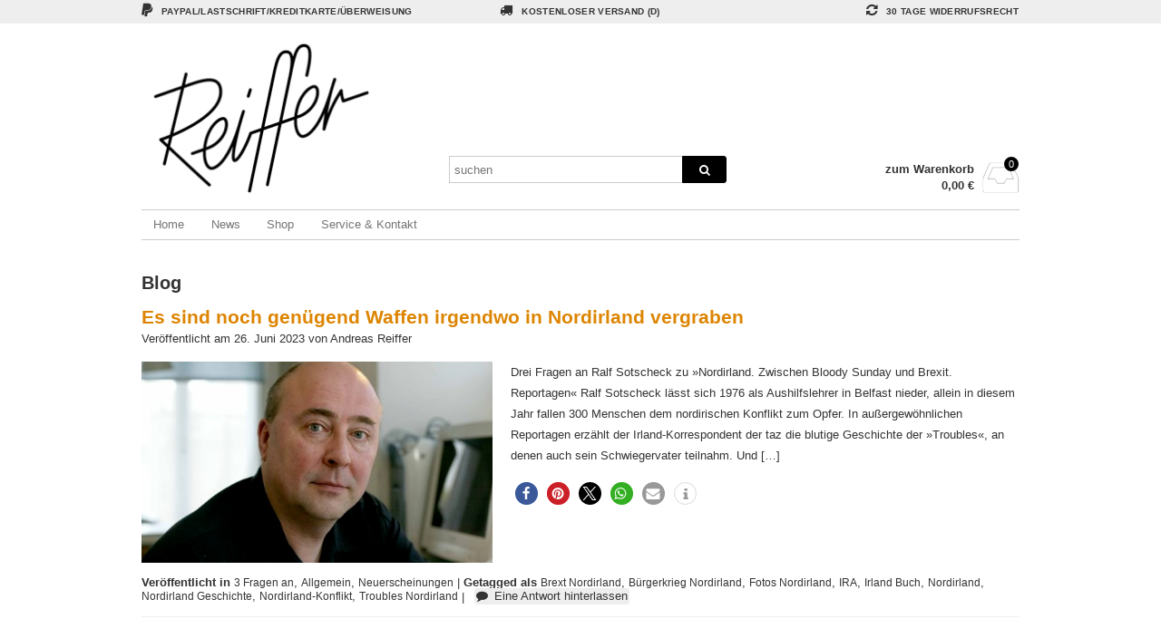

--- FILE ---
content_type: text/html; charset=UTF-8
request_url: https://www.verlag-reiffer.de/tag/irland-buch/
body_size: 8253
content:
<!DOCTYPE html>
<html lang="de" itemscope="itemscope" itemtype="http://schema.org/WebPage">
<head>
<meta charset="UTF-8" />
<meta name="viewport" content="width=device-width, initial-scale=1" />
<meta http-equiv="X-UA-Compatible" content="IE=edge">
<title>Irland Buch | Verlag Andreas Reiffer</title>
<link rel="profile" href="http://gmpg.org/xfn/11" />
<link rel="pingback" href="https://www.verlag-reiffer.de/xmlrpc.php" />
<!-- This site has installed PayPal for WooCommerce v1.5.0 - https://www.angelleye.com/product/woocommerce-paypal-plugin/ -->
<link rel='dns-prefetch' href='//s.w.org' />
<link rel="alternate" type="application/rss+xml" title="Verlag Andreas Reiffer &raquo; Irland Buch Schlagwort-Feed" href="https://www.verlag-reiffer.de/tag/irland-buch/feed/" />
		<script type="text/javascript">
			window._wpemojiSettings = {"baseUrl":"https:\/\/s.w.org\/images\/core\/emoji\/11\/72x72\/","ext":".png","svgUrl":"https:\/\/s.w.org\/images\/core\/emoji\/11\/svg\/","svgExt":".svg","source":{"concatemoji":"https:\/\/www.verlag-reiffer.de\/wp-includes\/js\/wp-emoji-release.min.js?ver=4.9.28"}};
			!function(e,a,t){var n,r,o,i=a.createElement("canvas"),p=i.getContext&&i.getContext("2d");function s(e,t){var a=String.fromCharCode;p.clearRect(0,0,i.width,i.height),p.fillText(a.apply(this,e),0,0);e=i.toDataURL();return p.clearRect(0,0,i.width,i.height),p.fillText(a.apply(this,t),0,0),e===i.toDataURL()}function c(e){var t=a.createElement("script");t.src=e,t.defer=t.type="text/javascript",a.getElementsByTagName("head")[0].appendChild(t)}for(o=Array("flag","emoji"),t.supports={everything:!0,everythingExceptFlag:!0},r=0;r<o.length;r++)t.supports[o[r]]=function(e){if(!p||!p.fillText)return!1;switch(p.textBaseline="top",p.font="600 32px Arial",e){case"flag":return s([55356,56826,55356,56819],[55356,56826,8203,55356,56819])?!1:!s([55356,57332,56128,56423,56128,56418,56128,56421,56128,56430,56128,56423,56128,56447],[55356,57332,8203,56128,56423,8203,56128,56418,8203,56128,56421,8203,56128,56430,8203,56128,56423,8203,56128,56447]);case"emoji":return!s([55358,56760,9792,65039],[55358,56760,8203,9792,65039])}return!1}(o[r]),t.supports.everything=t.supports.everything&&t.supports[o[r]],"flag"!==o[r]&&(t.supports.everythingExceptFlag=t.supports.everythingExceptFlag&&t.supports[o[r]]);t.supports.everythingExceptFlag=t.supports.everythingExceptFlag&&!t.supports.flag,t.DOMReady=!1,t.readyCallback=function(){t.DOMReady=!0},t.supports.everything||(n=function(){t.readyCallback()},a.addEventListener?(a.addEventListener("DOMContentLoaded",n,!1),e.addEventListener("load",n,!1)):(e.attachEvent("onload",n),a.attachEvent("onreadystatechange",function(){"complete"===a.readyState&&t.readyCallback()})),(n=t.source||{}).concatemoji?c(n.concatemoji):n.wpemoji&&n.twemoji&&(c(n.twemoji),c(n.wpemoji)))}(window,document,window._wpemojiSettings);
		</script>
		<style type="text/css">
img.wp-smiley,
img.emoji {
	display: inline !important;
	border: none !important;
	box-shadow: none !important;
	height: 1em !important;
	width: 1em !important;
	margin: 0 .07em !important;
	vertical-align: -0.1em !important;
	background: none !important;
	padding: 0 !important;
}
</style>
<link rel='stylesheet' id='dashicons-css'  href='https://www.verlag-reiffer.de/wp-includes/css/dashicons.min.css?ver=4.9.28' type='text/css' media='all' />
<link rel='stylesheet' id='wp-jquery-ui-dialog-css'  href='https://www.verlag-reiffer.de/wp-includes/css/jquery-ui-dialog.min.css?ver=4.9.28' type='text/css' media='all' />
<link rel='stylesheet' id='contact-form-7-css'  href='https://www.verlag-reiffer.de/wp-content/plugins/contact-form-7/includes/css/styles.css?ver=5.1.1' type='text/css' media='all' />
<link rel='stylesheet' id='ditty-news-ticker-font-css'  href='https://www.verlag-reiffer.de/wp-content/plugins/ditty-news-ticker/inc/static/libs/fontastic/styles.css?ver=2.2.13' type='text/css' media='all' />
<link rel='stylesheet' id='ditty-news-ticker-css'  href='https://www.verlag-reiffer.de/wp-content/plugins/ditty-news-ticker/inc/static/css/style.css?ver=1580743691' type='text/css' media='all' />
<link rel='stylesheet' id='rs-plugin-settings-css'  href='https://www.verlag-reiffer.de/wp-content/plugins/revslider/public/assets/css/settings.css?ver=5.1.6' type='text/css' media='all' />
<style id='rs-plugin-settings-inline-css' type='text/css'>
#rs-demo-id {}
</style>
<link rel='stylesheet' id='uaf_client_css-css'  href='https://www.verlag-reiffer.de/wp-content/uploads/useanyfont/uaf.css?ver=1525784391' type='text/css' media='all' />
<style id='woocommerce-inline-inline-css' type='text/css'>
.woocommerce form .form-row .required { visibility: visible; }
</style>
<link rel='stylesheet' id='paypalplus-woocommerce-front-css'  href='https://www.verlag-reiffer.de/wp-content/plugins/woo-paypalplus/public/css/front.min.css?ver=1572703293' type='text/css' media='screen' />
<link rel='stylesheet' id='js_composer_custom_css-css'  href='//www.verlag-reiffer.de/wp-content/uploads/js_composer/custom.css?ver=5.4.7' type='text/css' media='all' />
<link rel='stylesheet' id='woocommerce-gzd-layout-css'  href='//www.verlag-reiffer.de/wp-content/plugins/woocommerce-germanized/assets/css/woocommerce-gzd-layout.min.css?ver=1.9.10' type='text/css' media='all' />
<link rel='stylesheet' id='fontawesome-css'  href='https://www.verlag-reiffer.de/wp-content/themes/vendipro/assets/css/font-awesome.min.css?ver=4.9.28' type='text/css' media='all' />
<link rel='stylesheet' id='flexslider-css'  href='https://www.verlag-reiffer.de/wp-content/plugins/js_composer/assets/lib/bower/flexslider/flexslider.min.css?ver=5.4.7' type='text/css' media='all' />
<link rel='stylesheet' id='vendipro-css'  href='https://www.verlag-reiffer.de/wp-content/themes/vendipro/style.css?ver=4.9.28' type='text/css' media='all' />
<style id='vendipro-inline-css' type='text/css'>

      		header#hmain #logo a.logo-img img {
      			width: 254px;
      		}
        	.button, input[type=submit], button, .comment-reply-link, #nav-single a:hover, #nav-below a:hover, .page-link .pag-item, ul.page-numbers li .current {
	            background-color: #000000;
	            border: 1px solid #000000;
	        }
	        .button:hover, input[type=submit]:hover, button:hover {
				background-color: #dd3333;
				border: 1px solid #dd3333;
			}
			ul.tabs li.active a, div.flexslider-vp .flex-control-paging li a.flex-active, .widget_shopping_cart .cart-icon .cart-count {
				background-color: #000000;
			}
			.entry-content a, .archive article .entry-header .entry-title a {
				color: #dd8502;
			}
			.archive article .entry-header .entry-title a, .blog article .entry-header .entry-title a {
				color: #dd8502;
			}
			li.product .star-rating { display: none; }
			
	    
	    		li.product {
	    			vertical-align: top;
	    		}
	    	
</style>
<script type='text/javascript' src='https://www.verlag-reiffer.de/wp-includes/js/jquery/jquery.js?ver=1.12.4'></script>
<script type='text/javascript' src='https://www.verlag-reiffer.de/wp-includes/js/jquery/jquery-migrate.min.js?ver=1.4.1'></script>
<script type='text/javascript' src='https://www.verlag-reiffer.de/wp-content/plugins/revslider/public/assets/js/jquery.themepunch.tools.min.js?ver=5.1.6'></script>
<script type='text/javascript' src='https://www.verlag-reiffer.de/wp-content/plugins/revslider/public/assets/js/jquery.themepunch.revolution.min.js?ver=5.1.6'></script>
<script type='text/javascript'>
/* <![CDATA[ */
var wc_add_to_cart_params = {"ajax_url":"\/wp-admin\/admin-ajax.php","wc_ajax_url":"\/?wc-ajax=%%endpoint%%","i18n_view_cart":"Warenkorb anzeigen","cart_url":"https:\/\/www.verlag-reiffer.de\/warenkorb\/","is_cart":"","cart_redirect_after_add":"no"};
/* ]]> */
</script>
<script type='text/javascript' src='https://www.verlag-reiffer.de/wp-content/plugins/woocommerce/assets/js/frontend/add-to-cart.min.js?ver=3.4.8'></script>
<script type='text/javascript' src='https://www.verlag-reiffer.de/wp-content/plugins/js_composer/assets/js/vendors/woocommerce-add-to-cart.js?ver=5.4.7'></script>
<link rel='https://api.w.org/' href='https://www.verlag-reiffer.de/wp-json/' />
<link rel="EditURI" type="application/rsd+xml" title="RSD" href="https://www.verlag-reiffer.de/xmlrpc.php?rsd" />
<link rel="wlwmanifest" type="application/wlwmanifest+xml" href="https://www.verlag-reiffer.de/wp-includes/wlwmanifest.xml" /> 
<meta name="generator" content="WordPress 4.9.28" />
<meta name="generator" content="WooCommerce 3.4.8" />

<style>

</style>
<style>

</style>	<noscript><style>.woocommerce-product-gallery{ opacity: 1 !important; }</style></noscript>
	<meta name="generator" content="Powered by WPBakery Page Builder - drag and drop page builder for WordPress."/>
<!--[if lte IE 9]><link rel="stylesheet" type="text/css" href="https://www.verlag-reiffer.de/wp-content/plugins/js_composer/assets/css/vc_lte_ie9.min.css" media="screen"><![endif]--><meta name="generator" content="Powered by Slider Revolution 5.1.6 - responsive, Mobile-Friendly Slider Plugin for WordPress with comfortable drag and drop interface." />
<link rel="icon" href="https://www.verlag-reiffer.de/wp-content/uploads/2016/04/cropped-favicon-32x32.jpg" sizes="32x32" />
<link rel="icon" href="https://www.verlag-reiffer.de/wp-content/uploads/2016/04/cropped-favicon-192x192.jpg" sizes="192x192" />
<link rel="apple-touch-icon-precomposed" href="https://www.verlag-reiffer.de/wp-content/uploads/2016/04/cropped-favicon-180x180.jpg" />
<meta name="msapplication-TileImage" content="https://www.verlag-reiffer.de/wp-content/uploads/2016/04/cropped-favicon-270x270.jpg" />
		<style type="text/css" id="wp-custom-css">
			.entry-content h2 {
	font-size: 1.2em;
	margin: 1em 0;
	line-height: 1em;
}

.entry-title {
	font-size: 1.6em;
}		</style>
	<noscript><style type="text/css"> .wpb_animate_when_almost_visible { opacity: 1; }</style></noscript></head>
<body class="archive tag tag-irland-buch tag-655 woocommerce-no-js wpb-js-composer js-comp-ver-5.4.7 vc_responsive">
	<header id="hmain">
		<div id="hbar">
			<div class="container container-nomargin">
				<div class="grid grid-3">
					<div class="column">
						<p><i class="fa fa-paypal"></i> PayPal/Lastschrift/Kreditkarte/Überweisung</p>
					</div>
					<div class="column align-center">
						<p><i class="fa fa-truck"></i> Kostenloser Versand (D)</p>
					</div>
					<div class="column align-right">
						<p><i class="fa fa-refresh"></i> 30 Tage Widerrufsrecht</p>
					</div>
				</div>
			</div>
		</div>
		<div class="header-inner">
			<div class="container">
				<div class="widgets" id="widgets-header">
					<div class="grid grid-3">
						<div id="logo" class="widget column">
							<a href="https://www.verlag-reiffer.de/" class="logo-text " rel="home" title="Verlag Andreas Reiffer">
								<span class="pagetitle">Verlag Andreas Reiffer</span>
								<span class="subtitle"></span>
							</a>
							<a class="logo-img logo-active" href="https://www.verlag-reiffer.de/" title="Verlag Andreas Reiffer" rel="home">
								<span class="logo-helper"></span>
								<img src="https://www.verlag-reiffer.de/wp-content/uploads/2016/04/logo.jpg" rel="logo" alt="" />
							</a>
						</div>
						
						<div class="column widget widget_search" id="search-3"><div class="widget widget_search">
	<form action="https://www.verlag-reiffer.de/" method="get">
		<input type="search" name="s" value="" placeholder="suchen" />
		<button type="submit" class="button"><i class="fa fa-search"></i></button>
	</form>
</div></div>
								<div class="widget column widget_shopping_cart" id="widget_shopping_cart">
			<div class="widget_shopping_cart_content">
	<p class="cart-text">
		<a class="wc-forward cart-link" href="https://www.verlag-reiffer.de/warenkorb/">zum Warenkorb</a>
		<span class="cart-price price total"><span class="woocommerce-Price-amount amount">0,00&nbsp;<span class="woocommerce-Price-currencySymbol">&euro;</span></span></span>
	</p>
	<a class="wc-forward cart-icon" href="https://www.verlag-reiffer.de/warenkorb/">
		<i class="fa fa-inbox cart-icon-img"></i>
		<span class="quantity cart-count">0</span>
	</a>
</div>			<div class="mobile mobile-nav">
				<a class="mobile-nav-trigger" href="#"><i class="fa fa-bars"></i></a>
			</div>
		</div>
	
					</div>
				</div>
			</div>
		</div>
		<div class="container container-nomargin" id="nav-wrapper">
			<nav class="navbar" role="navigation">
				
				<div class="menu-left">
					<ul id="menu-header" class="nav slimmenu"><li id="menu-item-723" class="menu-item menu-item-type-post_type menu-item-object-page menu-item-home menu-item-723"><a href="https://www.verlag-reiffer.de/">Home</a></li>
<li id="menu-item-857" class="menu-item menu-item-type-post_type menu-item-object-page menu-item-857"><a href="https://www.verlag-reiffer.de/news/">News</a></li>
<li id="menu-item-750" class="menu-item menu-item-type-post_type menu-item-object-page menu-item-750"><a href="https://www.verlag-reiffer.de/shop/">Shop</a></li>
<li id="menu-item-1269" class="menu-item menu-item-type-custom menu-item-object-custom menu-item-has-children menu-item-1269"><a href="#">Service &#038; Kontakt</a>
<ul class="sub-menu">
	<li id="menu-item-981" class="menu-item menu-item-type-post_type menu-item-object-page menu-item-has-children menu-item-981"><a href="https://www.verlag-reiffer.de/our-services/der-verlag/">Der Verlag</a>
	<ul class="sub-menu">
		<li id="menu-item-798" class="menu-item menu-item-type-post_type menu-item-object-page menu-item-798"><a href="https://www.verlag-reiffer.de/presseabteilung/">Presseabteilung</a></li>
		<li id="menu-item-975" class="menu-item menu-item-type-post_type menu-item-object-page menu-item-975"><a href="https://www.verlag-reiffer.de/our-services/kontakt/">Kontakt</a></li>
		<li id="menu-item-797" class="menu-item menu-item-type-post_type menu-item-object-page menu-item-797"><a href="https://www.verlag-reiffer.de/ueber-uns/">Manuskripteinsendungen</a></li>
		<li id="menu-item-800" class="menu-item menu-item-type-post_type menu-item-object-page menu-item-800"><a href="https://www.verlag-reiffer.de/impressum/">Impressum</a></li>
	</ul>
</li>
	<li id="menu-item-804" class="menu-item menu-item-type-post_type menu-item-object-page menu-item-has-children menu-item-804"><a href="https://www.verlag-reiffer.de/our-services/der-shop/">Der Verlagsshop</a>
	<ul class="sub-menu">
		<li id="menu-item-838" class="menu-item menu-item-type-post_type menu-item-object-page menu-item-838"><a href="https://www.verlag-reiffer.de/our-services/der-shop/agb/">AGB</a></li>
		<li id="menu-item-839" class="menu-item menu-item-type-post_type menu-item-object-page menu-item-839"><a href="https://www.verlag-reiffer.de/our-services/der-shop/versandkosten/">Versandkosten &#038; Versanddienstleister</a></li>
		<li id="menu-item-840" class="menu-item menu-item-type-post_type menu-item-object-page menu-item-840"><a href="https://www.verlag-reiffer.de/our-services/der-shop/widerrufsbelehrung/">Widerrufsrecht</a></li>
		<li id="menu-item-841" class="menu-item menu-item-type-post_type menu-item-object-page menu-item-841"><a href="https://www.verlag-reiffer.de/our-services/der-shop/datenschutz/">Datenschutzerklärung</a></li>
	</ul>
</li>
</ul>
</li>
</ul>				</div>
			
			</nav>
		</div>
	</header>
	<div class="container" id="main-wrapper">
		
		<section id="primary" class="">
		
			<div id="content" role="main">

			
				<header class="page-header">
					<h1 class="page-title">
													Blog											</h1>
				</header>
				
								
					
	<article id="post-5793" class="post-5793 post type-post status-publish format-standard has-post-thumbnail hentry category-3-fragen-an category-allgemein category-neuerscheinungen tag-brext-nordirland tag-buergerkrieg-nordirland tag-fotos-nordirland tag-ira tag-irland-buch tag-nordirland tag-nordirland-geschichte tag-nordirland-konflikt tag-troubles-nordirland">
		
		<header class="entry-header">

							<h1 class="entry-title"><a href="https://www.verlag-reiffer.de/2023/06/26/3fragen_ralf_sotscheck/" rel="bookmark">Es sind noch genügend Waffen irgendwo in Nordirland vergraben</a></h1>
			
						<div class="entry-meta">
				<span class="sep">Veröffentlicht am </span><a href="https://www.verlag-reiffer.de/2023/06/26/3fragen_ralf_sotscheck/" title="14:25" rel="bookmark"><time class="entry-date" datetime="2023-06-26T14:25:51+00:00">26. Juni 2023</time></a><span class="by-author"> <span class="sep"> von </span> <span class="author vcard"><a class="url fn n" href="https://www.verlag-reiffer.de/author/andreas-reiffer/" title="Alle Einträge von Andreas Reiffer ansehen" rel="author">Andreas Reiffer</a></span></span>			</div><!-- .entry-meta -->
			
		</header><!-- .entry-header -->

				
		<div class="entry-content">

							
				<div class="grid grid-2">
					
					<div class="column column-40">
					
						<a href="https://www.verlag-reiffer.de/2023/06/26/3fragen_ralf_sotscheck/" title="Es sind noch genügend Waffen irgendwo in Nordirland vergraben" >
						 	<img width="525" height="300" src="https://www.verlag-reiffer.de/wp-content/uploads/2023/06/rs_3fr-525x300.jpg" class="thumbnail wp-post-image" alt="" />						</a>
					
					</div>
					
					<div class="column column-60">
						
							<p>Drei Fragen an Ralf Sotscheck zu »Nordirland. Zwischen Bloody Sunday und Brexit. Reportagen« Ralf Sotscheck lässt sich 1976 als Aushilfslehrer in Belfast nieder, allein in diesem Jahr fallen 300 Menschen dem nordirischen Konflikt zum Opfer. In außergewöhnlichen Reportagen erzählt der Irland-Korrespondent der taz die blutige Geschichte der »Troubles«, an denen auch sein Schwiegervater teilnahm. Und [&hellip;]</p>
<div class="shariff shariff-align-flex-start shariff-widget-align-flex-start" style="display:none"><ul class="shariff-buttons theme-round orientation-horizontal buttonsize-small"><li class="shariff-button facebook shariff-nocustomcolor" style="background-color:#4273c8"><a href="https://www.facebook.com/sharer/sharer.php?u=https%3A%2F%2Fwww.verlag-reiffer.de%2F2023%2F06%2F26%2F3fragen_ralf_sotscheck%2F" title="Bei Facebook teilen" aria-label="Bei Facebook teilen" role="button" rel="nofollow" class="shariff-link" style="; background-color:#3b5998; color:#fff" target="_blank"><span class="shariff-icon" style=""><svg width="32px" height="20px" xmlns="http://www.w3.org/2000/svg" viewBox="0 0 18 32"><path fill="#3b5998" d="M17.1 0.2v4.7h-2.8q-1.5 0-2.1 0.6t-0.5 1.9v3.4h5.2l-0.7 5.3h-4.5v13.6h-5.5v-13.6h-4.5v-5.3h4.5v-3.9q0-3.3 1.9-5.2t5-1.8q2.6 0 4.1 0.2z"/></svg></span></a></li><li class="shariff-button pinterest shariff-nocustomcolor" style="background-color:#e70f18"><a href="https://www.pinterest.com/pin/create/link/?url=https%3A%2F%2Fwww.verlag-reiffer.de%2F2023%2F06%2F26%2F3fragen_ralf_sotscheck%2F&media=https%3A%2F%2Fwww.verlag-reiffer.de%2Fwp-content%2Fuploads%2F2023%2F06%2Frs_3fr.jpg&description=Es%20sind%20noch%20gen%C3%BCgend%20Waffen%20irgendwo%20in%20Nordirland%20vergraben" title="Bei Pinterest pinnen" aria-label="Bei Pinterest pinnen" role="button" rel="noopener nofollow" class="shariff-link" style="; background-color:#cb2027; color:#fff" target="_blank"><span class="shariff-icon" style=""><svg width="32px" height="20px" xmlns="http://www.w3.org/2000/svg" viewBox="0 0 27 32"><path fill="#cb2027" d="M27.4 16q0 3.7-1.8 6.9t-5 5-6.9 1.9q-2 0-3.9-0.6 1.1-1.7 1.4-2.9 0.2-0.6 1-3.8 0.4 0.7 1.3 1.2t2 0.5q2.1 0 3.8-1.2t2.7-3.4 0.9-4.8q0-2-1.1-3.8t-3.1-2.9-4.5-1.2q-1.9 0-3.5 0.5t-2.8 1.4-2 2-1.2 2.3-0.4 2.4q0 1.9 0.7 3.3t2.1 2q0.5 0.2 0.7-0.4 0-0.1 0.1-0.5t0.2-0.5q0.1-0.4-0.2-0.8-0.9-1.1-0.9-2.7 0-2.7 1.9-4.6t4.9-2q2.7 0 4.2 1.5t1.5 3.8q0 3-1.2 5.2t-3.1 2.1q-1.1 0-1.7-0.8t-0.4-1.9q0.1-0.6 0.5-1.7t0.5-1.8 0.2-1.4q0-0.9-0.5-1.5t-1.4-0.6q-1.1 0-1.9 1t-0.8 2.6q0 1.3 0.4 2.2l-1.8 7.5q-0.3 1.2-0.2 3.2-3.7-1.6-6-5t-2.3-7.6q0-3.7 1.9-6.9t5-5 6.9-1.9 6.9 1.9 5 5 1.8 6.9z"/></svg></span></a></li><li class="shariff-button twitter shariff-nocustomcolor" style="background-color:#595959"><a href="https://twitter.com/share?url=https%3A%2F%2Fwww.verlag-reiffer.de%2F2023%2F06%2F26%2F3fragen_ralf_sotscheck%2F&text=Es%20sind%20noch%20gen%C3%BCgend%20Waffen%20irgendwo%20in%20Nordirland%20vergraben" title="Bei X teilen" aria-label="Bei X teilen" role="button" rel="noopener nofollow" class="shariff-link" style="; background-color:#000; color:#fff" target="_blank"><span class="shariff-icon" style=""><svg width="32px" height="20px" xmlns="http://www.w3.org/2000/svg" viewBox="0 0 24 24"><path fill="#000" d="M14.258 10.152L23.176 0h-2.113l-7.747 8.813L7.133 0H0l9.352 13.328L0 23.973h2.113l8.176-9.309 6.531 9.309h7.133zm-2.895 3.293l-.949-1.328L2.875 1.56h3.246l6.086 8.523.945 1.328 7.91 11.078h-3.246zm0 0"/></svg></span></a></li><li class="shariff-button whatsapp shariff-nocustomcolor" style="background-color:#5cbe4a"><a href="https://api.whatsapp.com/send?text=https%3A%2F%2Fwww.verlag-reiffer.de%2F2023%2F06%2F26%2F3fragen_ralf_sotscheck%2F%20Es%20sind%20noch%20gen%C3%BCgend%20Waffen%20irgendwo%20in%20Nordirland%20vergraben" title="Bei Whatsapp teilen" aria-label="Bei Whatsapp teilen" role="button" rel="noopener nofollow" class="shariff-link" style="; background-color:#34af23; color:#fff" target="_blank"><span class="shariff-icon" style=""><svg width="32px" height="20px" xmlns="http://www.w3.org/2000/svg" viewBox="0 0 32 32"><path fill="#34af23" d="M17.6 17.4q0.2 0 1.7 0.8t1.6 0.9q0 0.1 0 0.3 0 0.6-0.3 1.4-0.3 0.7-1.3 1.2t-1.8 0.5q-1 0-3.4-1.1-1.7-0.8-3-2.1t-2.6-3.3q-1.3-1.9-1.3-3.5v-0.1q0.1-1.6 1.3-2.8 0.4-0.4 0.9-0.4 0.1 0 0.3 0t0.3 0q0.3 0 0.5 0.1t0.3 0.5q0.1 0.4 0.6 1.6t0.4 1.3q0 0.4-0.6 1t-0.6 0.8q0 0.1 0.1 0.3 0.6 1.3 1.8 2.4 1 0.9 2.7 1.8 0.2 0.1 0.4 0.1 0.3 0 1-0.9t0.9-0.9zM14 26.9q2.3 0 4.3-0.9t3.6-2.4 2.4-3.6 0.9-4.3-0.9-4.3-2.4-3.6-3.6-2.4-4.3-0.9-4.3 0.9-3.6 2.4-2.4 3.6-0.9 4.3q0 3.6 2.1 6.6l-1.4 4.2 4.3-1.4q2.8 1.9 6.2 1.9zM14 2.2q2.7 0 5.2 1.1t4.3 2.9 2.9 4.3 1.1 5.2-1.1 5.2-2.9 4.3-4.3 2.9-5.2 1.1q-3.5 0-6.5-1.7l-7.4 2.4 2.4-7.2q-1.9-3.2-1.9-6.9 0-2.7 1.1-5.2t2.9-4.3 4.3-2.9 5.2-1.1z"/></svg></span></a></li><li class="shariff-button mailto shariff-nocustomcolor" style="background-color:#a8a8a8"><a href="mailto:?body=https%3A%2F%2Fwww.verlag-reiffer.de%2F2023%2F06%2F26%2F3fragen_ralf_sotscheck%2F&subject=Es%20sind%20noch%20gen%C3%BCgend%20Waffen%20irgendwo%20in%20Nordirland%20vergraben" title="Per E-Mail versenden" aria-label="Per E-Mail versenden" role="button" rel="noopener nofollow" class="shariff-link" style="; background-color:#999; color:#fff"><span class="shariff-icon" style=""><svg width="32px" height="20px" xmlns="http://www.w3.org/2000/svg" viewBox="0 0 32 32"><path fill="#999" d="M32 12.7v14.2q0 1.2-0.8 2t-2 0.9h-26.3q-1.2 0-2-0.9t-0.8-2v-14.2q0.8 0.9 1.8 1.6 6.5 4.4 8.9 6.1 1 0.8 1.6 1.2t1.7 0.9 2 0.4h0.1q0.9 0 2-0.4t1.7-0.9 1.6-1.2q3-2.2 8.9-6.1 1-0.7 1.8-1.6zM32 7.4q0 1.4-0.9 2.7t-2.2 2.2q-6.7 4.7-8.4 5.8-0.2 0.1-0.7 0.5t-1 0.7-0.9 0.6-1.1 0.5-0.9 0.2h-0.1q-0.4 0-0.9-0.2t-1.1-0.5-0.9-0.6-1-0.7-0.7-0.5q-1.6-1.1-4.7-3.2t-3.6-2.6q-1.1-0.7-2.1-2t-1-2.5q0-1.4 0.7-2.3t2.1-0.9h26.3q1.2 0 2 0.8t0.9 2z"/></svg></span></a></li><li class="shariff-button info shariff-nocustomcolor" style="background-color:#eee"><a href="http://ct.de/-2467514" title="Weitere Informationen" aria-label="Weitere Informationen" role="button" rel="noopener " class="shariff-link" style="; background-color:#fff; color:#fff" target="_blank"><span class="shariff-icon" style=""><svg width="32px" height="20px" xmlns="http://www.w3.org/2000/svg" viewBox="0 0 11 32"><path fill="#999" d="M11.4 24v2.3q0 0.5-0.3 0.8t-0.8 0.4h-9.1q-0.5 0-0.8-0.4t-0.4-0.8v-2.3q0-0.5 0.4-0.8t0.8-0.4h1.1v-6.8h-1.1q-0.5 0-0.8-0.4t-0.4-0.8v-2.3q0-0.5 0.4-0.8t0.8-0.4h6.8q0.5 0 0.8 0.4t0.4 0.8v10.3h1.1q0.5 0 0.8 0.4t0.3 0.8zM9.2 3.4v3.4q0 0.5-0.4 0.8t-0.8 0.4h-4.6q-0.4 0-0.8-0.4t-0.4-0.8v-3.4q0-0.4 0.4-0.8t0.8-0.4h4.6q0.5 0 0.8 0.4t0.4 0.8z"/></svg></span></a></li></ul></div>
											</div>

				</div>

						
					
		</div>
		
		<footer class="entry-meta">
												<span class="cat-links">
				<span class="entry-utility-prep entry-utility-prep-cat-links">Veröffentlicht in</span> <a href="https://www.verlag-reiffer.de/category/3-fragen-an/" rel="category tag">3 Fragen an</a>, <a href="https://www.verlag-reiffer.de/category/allgemein/" rel="category tag">Allgemein</a>, <a href="https://www.verlag-reiffer.de/category/neuerscheinungen/" rel="category tag">Neuerscheinungen</a>			</span>
															<span class="sep"> | </span>
							<span class="tag-links">
				<span class="entry-utility-prep entry-utility-prep-tag-links">Getagged als</span> <a href="https://www.verlag-reiffer.de/tag/brext-nordirland/" rel="tag">Brext Nordirland</a>, <a href="https://www.verlag-reiffer.de/tag/buergerkrieg-nordirland/" rel="tag">Bürgerkrieg Nordirland</a>, <a href="https://www.verlag-reiffer.de/tag/fotos-nordirland/" rel="tag">Fotos Nordirland</a>, <a href="https://www.verlag-reiffer.de/tag/ira/" rel="tag">IRA</a>, <a href="https://www.verlag-reiffer.de/tag/irland-buch/" rel="tag">Irland Buch</a>, <a href="https://www.verlag-reiffer.de/tag/nordirland/" rel="tag">Nordirland</a>, <a href="https://www.verlag-reiffer.de/tag/nordirland-geschichte/" rel="tag">Nordirland Geschichte</a>, <a href="https://www.verlag-reiffer.de/tag/nordirland-konflikt/" rel="tag">Nordirland-Konflikt</a>, <a href="https://www.verlag-reiffer.de/tag/troubles-nordirland/" rel="tag">Troubles Nordirland</a>			</span>
						
									<span class="sep"> | </span>
						<span class="comments-link"><a href="https://www.verlag-reiffer.de/2023/06/26/3fragen_ralf_sotscheck/#respond"><span class="leave-reply">Eine Antwort hinterlassen</span></a></span>
			
					</footer><!-- .entry-meta -->
	</article><!-- #post-5793 -->

				
				
			
			</div><!-- #content -->
		</section><!-- #primary -->

<div class="sidebar vp-sticky">
	</div>
</div>
<footer id="bottom">
	<div class="container">
		<div class="widgets" id="widgets-footer">
			<div class="grid grid-4">
				<div class="column widget widget_text" id="text-5">			<div class="textwidget"></div>
		</div><div class="column widget widget_text" id="text-3">			<div class="textwidget"></div>
		</div><div class="column widget widget_text" id="text-4">			<div class="textwidget"></div>
		</div><div class="column widget widget_text" id="text-2">			<div class="textwidget"><p><a href="https://www.verlag-reiffer.de/impressum/">Impressum</a><br />
<a href="https://www.verlag-reiffer.de/our-services/der-shop/datenschutz/">Datenschutz</a><br />
<a href="https://www.verlag-reiffer.de/our-services/der-shop/agb/">AGB</a><br />
<a href="https://www.verlag-reiffer.de/mein-konto/">Mein Konto</a></p>
</div>
		</div>			</div>
		</div>
		<div class="footer-msg"></div>
	</div>
</footer>
	<script type="text/javascript">
		var c = document.body.className;
		c = c.replace(/woocommerce-no-js/, 'woocommerce-js');
		document.body.className = c;
	</script>
	<link rel='stylesheet' id='shariffcss-css'  href='https://www.verlag-reiffer.de/wp-content/plugins/shariff/css/shariff.min.css?ver=4.6.15' type='text/css' media='all' />
<script type='text/javascript' src='https://www.verlag-reiffer.de/wp-includes/js/jquery/ui/core.min.js?ver=1.11.4'></script>
<script type='text/javascript' src='https://www.verlag-reiffer.de/wp-includes/js/jquery/ui/widget.min.js?ver=1.11.4'></script>
<script type='text/javascript' src='https://www.verlag-reiffer.de/wp-includes/js/jquery/ui/mouse.min.js?ver=1.11.4'></script>
<script type='text/javascript' src='https://www.verlag-reiffer.de/wp-includes/js/jquery/ui/resizable.min.js?ver=1.11.4'></script>
<script type='text/javascript' src='https://www.verlag-reiffer.de/wp-includes/js/jquery/ui/draggable.min.js?ver=1.11.4'></script>
<script type='text/javascript' src='https://www.verlag-reiffer.de/wp-includes/js/jquery/ui/button.min.js?ver=1.11.4'></script>
<script type='text/javascript' src='https://www.verlag-reiffer.de/wp-includes/js/jquery/ui/position.min.js?ver=1.11.4'></script>
<script type='text/javascript' src='https://www.verlag-reiffer.de/wp-includes/js/jquery/ui/dialog.min.js?ver=1.11.4'></script>
<script type='text/javascript' src='https://www.verlag-reiffer.de/wp-includes/js/wpdialog.min.js?ver=4.9.28'></script>
<script type='text/javascript'>
/* <![CDATA[ */
var wpcf7 = {"apiSettings":{"root":"https:\/\/www.verlag-reiffer.de\/wp-json\/contact-form-7\/v1","namespace":"contact-form-7\/v1"}};
/* ]]> */
</script>
<script type='text/javascript' src='https://www.verlag-reiffer.de/wp-content/plugins/contact-form-7/includes/js/scripts.js?ver=5.1.1'></script>
<script type='text/javascript' src='https://www.verlag-reiffer.de/wp-content/plugins/ditty-news-ticker/inc/static/js/jquery.touchSwipe.min.js?ver=2.2.13'></script>
<script type='text/javascript' src='https://www.verlag-reiffer.de/wp-content/plugins/ditty-news-ticker/inc/static/js/jquery.easing.js?ver=1.4.1'></script>
<script type='text/javascript' src='https://www.verlag-reiffer.de/wp-content/plugins/ditty-news-ticker/inc/static/js/imagesloaded.pkgd.min.js?ver=4.1.4'></script>
<script type='text/javascript'>
/* <![CDATA[ */
var mtphr_dnt_vars = {"is_rtl":""};
/* ]]> */
</script>
<script type='text/javascript' src='https://www.verlag-reiffer.de/wp-content/plugins/ditty-news-ticker/inc/static/js/ditty-news-ticker.min.js?ver=1580743692'></script>
<script type='text/javascript' src='https://www.verlag-reiffer.de/wp-content/plugins/woocommerce/assets/js/jquery-blockui/jquery.blockUI.min.js?ver=2.70'></script>
<script type='text/javascript' src='https://www.verlag-reiffer.de/wp-content/plugins/woocommerce/assets/js/js-cookie/js.cookie.min.js?ver=2.1.4'></script>
<script type='text/javascript'>
/* <![CDATA[ */
var woocommerce_params = {"ajax_url":"\/wp-admin\/admin-ajax.php","wc_ajax_url":"\/?wc-ajax=%%endpoint%%"};
/* ]]> */
</script>
<script type='text/javascript' src='https://www.verlag-reiffer.de/wp-content/plugins/woocommerce/assets/js/frontend/woocommerce.min.js?ver=3.4.8'></script>
<script type='text/javascript'>
/* <![CDATA[ */
var wc_cart_fragments_params = {"ajax_url":"\/wp-admin\/admin-ajax.php","wc_ajax_url":"\/?wc-ajax=%%endpoint%%","cart_hash_key":"wc_cart_hash_9c73d82fdb5c1bdbb4c6720451481a2e","fragment_name":"wc_fragments_9c73d82fdb5c1bdbb4c6720451481a2e"};
/* ]]> */
</script>
<script type='text/javascript' src='https://www.verlag-reiffer.de/wp-content/plugins/woocommerce/assets/js/frontend/cart-fragments.min.js?ver=3.4.8'></script>
<script type='text/javascript' src='https://www.verlag-reiffer.de/wp-includes/js/underscore.min.js?ver=1.8.3'></script>
<script type='text/javascript' src='https://www.verlag-reiffer.de/wp-content/plugins/woo-paypalplus/public/js/front.min.js?ver=1572703293'></script>
<script type='text/javascript' src='https://www.verlag-reiffer.de/wp-content/plugins/js_composer/assets/lib/bower/flexslider/jquery.flexslider-min.js?ver=5.4.7'></script>
<script type='text/javascript' src='https://www.verlag-reiffer.de/wp-content/themes/vendipro/assets/js/jquery.sticky-kit.min.js?ver=1.0.4'></script>
<script type='text/javascript' src='https://www.verlag-reiffer.de/wp-content/themes/vendipro/assets/js/jquery.vendipro.js?ver=1.0.0'></script>
<script type='text/javascript' src='https://www.verlag-reiffer.de/wp-includes/js/wp-embed.min.js?ver=4.9.28'></script>
</body>
</html>

--- FILE ---
content_type: text/css
request_url: https://www.verlag-reiffer.de/wp-content/uploads/js_composer/custom.css?ver=5.4.7
body_size: 56
content:
.related.products {
visibility:hidden;
height: 0px;
}

--- FILE ---
content_type: text/css
request_url: https://www.verlag-reiffer.de/wp-content/themes/vendipro/style.css?ver=4.9.28
body_size: 11103
content:
 /*
Theme Name: VendiPro
Theme URI: http://vendidero.de/vendipro
Author: Vendidero
Author URI: http://wordpress.org/
Description: This theme will make your WordPress WooCommerce (Germanized) Installation appeal like a real Online-Shop.
Version: 1.4.3
wc_gzd_compatible: true
Tags: dark, light, white, flat, gray, one-column, two-columns, left-sidebar, right-sidebar, fixed-layout, responsive-layout, custom-background, custom-colors, custom-header, custom-menu, featured-image-header, featured-images, flexible-header, full-width-template, microformats, post-formats, rtl-language-support, theme-options, translation-ready
Text Domain: vendipro
*/

* {
	box-sizing:border-box;
}

*:focus {
    outline: 0;
}

body, html {
	width: 100%;
	margin: 0;
	padding: 0;
}

html {
	height: 100%;
}

body {
	font-family: 'Open Sans', sans-serif;
	font-size: 13px;
	line-height: 1em;
	min-height: 100%;
	background: #FFF;
	color: #333;
}

/* General
-------------------------------------------------------------- */

a {
	text-decoration: none;
}

a, a:hover, a:visited, a:focus {
	color: #333;
}

p, div.textwidget {
	line-height: 1.8em;
}

blockquote {
	font-style: italic;
}

blockquote p {
	border-left: 2px solid #EEE;
	padding-left: 1em;
}

hr {
	border: none;
	border-bottom: 1px solid #CCC;
}

address {
	line-height: 1.5em;
}

mark {
	background-color: transparent;
	font-weight: bold;
}

/* Alignment
-------------------------------------------------------------- */

.align-left {
	text-align: left;
}

.align-center {
	text-align: center;
}

.align-right {
	text-align: right;
}

/* Grid
-------------------------------------------------------------- */

.container {
	margin: 0 auto;
	padding: 1rem 1rem 0 1rem;
	width: 98%;
	max-width: 1000px;
}

.container-nomargin {
	padding-top: 0;
}

#main-wrapper {
	padding-bottom: 2em;
}

.grid {
	clear: both;
}

.column {
	display: inline-block;
	vertical-align: top;
	margin-right: -4px;
}

.grid-2 .column {
	width: 50%;
}

.grid-3 .column {
	width: 33.3%;
}

.grid-4 .column {
	width: 25%;
}

.grid .column-70 {
	width: 70%;
}

.grid .column-60 {
	width: 60%;
}

.grid .column-40 {
	width: 40%;
}

.grid .column-30 {
	width: 30%;
}

/* Inputs
-------------------------------------------------------------- */

input[type=text], input[type=search], input[type=email], textarea, input[type=password], input[type=tel] {
	border: 1px solid #CCC;
	border-radius: 0;
	font-family: 'Open Sans', sans-serif;
	-webkit-appearance: none;
	margin: 0;
	padding: 0.3rem;
	vertical-align: top;
	line-height: 1rem;
}
.button, input[type=submit], button, .comment-reply-link {
	background-color: #7b9f35;
	box-shadow: 0;
	border: 1px solid #7b9f35;
	border-radius: 3px;
	vertical-align: top;
	border: none;
	font-family: 'Open Sans', sans-serif;
	font-size: 1em;
	font-weight: 600;
	cursor: pointer;
	padding: 0.8em 1.5em;
	color: #FFF !important;
	margin: 0;
	text-transform: uppercase;
	-webkit-appearance: none;
	text-decoration: none !important;
}
.button:hover, input[type=submit]:hover, button:hover {
	background-color: #73982a;
	border: 1px solid #73982a;
}
a.button {
	line-height: 2.7em;
}
.button-secondary, button.button-secondary, input[type=submit].button-secondary, a.button-secondary {
	background-color: #CCC;
	color: #333 !important;
	border: 1px solid #CCC;
}
.button-secondary:hover, button.button-secondary:hover, input[type=submit].button-secondary:hover, a.button-secondary:hover {
	background-color: #bebebe;
	border: 1px solid #CCC;
}
.button-smaller, .comment-reply-link {
	padding: 0.3em 1em;
	line-height: 2em;
	font-size: 0.9em;
}
button i {
	padding-right: 0.5em;
}

/* Lists
-------------------------------------------------------------- */

ul {
	line-height: 1.5em;
}

dl dt, dl dd {
	display: block;
	margin: 0;
}
dl dt {
	font-weight: 600;
}
dl dd {
	margin-bottom: 1em;
}

/* WordPress Core
-------------------------------------------------------------- */

.alignnone {
    margin: 5px 20px 20px 0;
}

.aligncenter,
div.aligncenter {
    display: block;
    margin: 5px auto 5px auto;
}

.alignright {
    float:right;
    margin: 5px 0 20px 20px;
}

.alignleft {
    float: left;
    margin: 5px 20px 20px 0;
}

.aligncenter {
    display: block;
    margin: 5px auto 5px auto;
}

a img.alignright {
    float: right;
    margin: 5px 0 20px 20px;
}

a img.alignnone {
    margin: 5px 20px 20px 0;
}

a img.alignleft {
    float: left;
    margin: 5px 20px 20px 0;
}

a img.aligncenter {
    display: block;
    margin-left: auto;
    margin-right: auto
}

.wp-caption {
    max-width: 96%; /* Image does not overflow the content area */
    text-align: center;
}

.wp-caption.alignnone {
    margin: 5px 20px 20px 0;
}

.wp-caption.alignleft {
    margin: 5px 20px 20px 0;
}

.wp-caption.alignright {
    margin: 5px 0 20px 20px;
}

.wp-caption img {
    border: 0 none;
    height: auto;
    margin: 0;
    max-width: 98.5%;
    padding: 0;
    width: auto;
}

.wp-caption p.wp-caption-text {
    font-size: 11px;
    line-height: 17px;
    margin: 0;
    padding: 0 4px 5px;
}

.size-auto, 
.size-full,
.size-large,
.size-medium,
.size-thumbnail,
.entry-content img {
	max-width: 100%; 
	height: auto;
}

/* Messages
-------------------------------------------------------------- */

.woocommerce-message, .woocommerce-info {
	display: block;
	margin: 1em 0;
	background-color: #EEE;
	line-height: 1em;
	padding: 1em 1em;
	border-radius: 3px;
}

/* ERRORS */
ul.woocommerce-error {
	margin: 0;
	padding: 1em;
	list-style: none;
	line-height: 1.5em;
	background-color: #dfaaa1;
	color: #913526;
}
ul.woocommerce-error a {
	color: #913526;
	text-decoration: underline;
}

.ajax-loader-wrapper {
	text-align: center;
	height: 60px;
	vertical-align: middle;
}

.ajax-loader-wrapper .ajax-loader {
	display: inline-block;
	text-indent: -9999px;
	width: 50px;
	height: 30px;
	background: url(assets/images/ajax-loader.svg) no-repeat;
	background-size: 50px 30px;
}

/* WooForms
-------------------------------------------------------------- */

p.form-row {
	text-align: right;
	margin: 1.5em 0;
}
p.form-row > strong {
	text-align: left;
	width: 70%;
	display: inline-block;
}
p.form-row label {
	width: 30%;
	text-align: left;
	display: inline-block;
	vertical-align: top;
}
p.form-row input[type=text], p.form-row select, p.form-row textarea, p.form-row input[type=password], p.form-row input[type=email], p.form-row input[type=tel] {
	width: 70%;
	margin-left: -4px;
	display: inline-block;
}
p.form-row textarea {
	min-height: 80px;
}
p.form-row span.description {
	width: 70%;
	display: inline-block;
	margin-left: -4px;
	text-align: left;
}
p.form-row .select2-container {
	text-align: left;
	display: inline-block !important;
	width: 70% !important;
}

/* Star Ratings
-------------------------------------------------------------- */

.star-rating {
	display: inline-block;
	overflow: hidden;
	position: relative;
	height: 1em;
	line-height: 1em;
	font-size: 1em;
	width: 5.4em;
	font-family: FontAwesome;
}
.star-rating:before {
	content: "\f006\f006\f006\f006\f006";
	color: #DDD;
	float: left;
	top: 0;
	left: 0;
	position: absolute;
}
.star-rating span {
	overflow: hidden;
	float: left;
	top: 0;
	left: 0;
	position: absolute;
	padding-top: 1.5em;
}
.star-rating span:before {
	content: "\f005\f005\f005\f005\f005";
	top: 0;
	color: #c9a32f;
	position: absolute;
	left: 0;
}
p.stars {
	position: relative;
	font-size: 1.2em;
	display: inline-block;
}
p.stars a {
	display: inline-block;
	font-weight: 700;
	margin-right: 1em;
	text-indent: -9999px;
	position: relative;
}
p.stars a:last-child {
	border-right:0;
}
p.stars a {
	border-right: 1px solid #ccc;
}
p.stars a:after {
	color: #CCC;
}
p.stars a:after {
	font-family: "FontAwesome";
	text-indent: 0;
	position: absolute;
	top: 0;
	left: 0;
}
p.stars a:hover:after, p.stars a.active:after {
	color: #c9a32f;
}
p.stars a.star-1 {
	width: 2em;
}
p.stars a.star-1:after {
	content: "\f006";
}
p.stars a.star-1:hover:after, p.stars a.star-1.active:after {
	content: "\f005";
}
p.stars a.star-2 {
	width: 3em;
}
p.stars a.star-2:after {
	content: "\f006\f006";
}
p.stars a.star-2:hover:after, p.stars a.star-2.active:after {
	content: "\f005\f005";
}
p.stars a.star-3 {
	width: 4em;
}
p.stars a.star-3:after {
	content: "\f006\f006\f006";
}
p.stars a.star-3:hover:after, p.stars a.star-3.active:after {
	content: "\f005\f005\f005";
}
p.stars a.star-4 {
	width: 5em;
}
p.stars a.star-4:after {
	content: "\f006\f006\f006\f006";
}
p.stars a.star-4:hover:after, p.stars a.star-4.active:after {
	content: "\f005\f005\f005\f005";
}
p.stars a.star-5 {
	width: 6em;
}
p.stars a.star-5:after {
	content: "\f006\f006\f006\f006\f006";
}
p.stars a.star-5:hover:after, p.stars a.star-5.active:after {
	content: "\f005\f005\f005\f005\f005";
}

/* Tabs
-------------------------------------------------------------- */

ul.tabs, .woocommerce-MyAccount-navigation ul {
	margin: 0;
	padding: 0;
	border-bottom: 1px solid #CCC;
}

ul.tabs li, .woocommerce-MyAccount-navigation ul li {
	display: inline-block;
	list-style: none;
	margin-right: 0.5em;
}

ul.tabs li a, .woocommerce-MyAccount-navigation ul li a {
	display: block;
	text-transform: uppercase;
	background-color: #EEE;
	padding: 0.5em 1em;
	border-top-left-radius: 3px;
	border-top-right-radius: 3px;
	font-size: 1em;
	font-weight: 500;
}

ul.tabs li.active a, .woocommerce-MyAccount-navigation li.is-active a {
	background-color: #7b9f35;
	color: #FFF;
}

/* Price
-------------------------------------------------------------- */

.price {
	font-weight: 600;
}
.price ins {
	color: #db2b1d;
	text-decoration: none;
}

/* Breadcrumb
-------------------------------------------------------------- */

.woocommerce-breadcrumb {
	font-size: 0.85em;
}

/* Sliders
-------------------------------------------------------------- */

div.flexslider-vp, div.flexslider {
	box-shadow: none;
	margin: 1em 0;
	padding: 0;
	border: none;
	background: transparent;
}
ul.flex-direction-nav li {
	list-style: none !important;
}
.images div.flexslider ul.flex-direction-nav li a {
	height: 52px;
	top: 45%;
}
.images div.flexslider ul.flex-direction-nav li a:before {
	margin-top: 12px;
}
div.flexslider-vp ol.flex-control-nav {
	display: block;
	float: none;
	position: inherit;
	bottom: 0;
	margin-top: 1em;
}
div.flexslider-vp .flex-control-paging li a {
	background: #EEE;
	box-shadow: none;
}
div.flexslider-vp .flex-control-paging li a.flex-active {
	background: #7b9f35;
}
div.flexslider-vp ul.slides li {
	border: none;
	margin: 0;
}
div.flexslider-vp-carousel ul.slides li {
	margin: 0 15px 0 0;
	padding: 0;
	border: none;
}
div.flexslider-vp-carousel ul.slides li a {
	display: block;
	text-decoration: none;
}
div.flexslider-vp ul.slides li:last-child {
	margin-right: 0;
}
div.flexslider-vp ul.slides li.product:hover {
	border: none;
}
div.flexslider-vp-default .flex-direction-nav a {
	color: #333;
}
div.flexslider-vp-carousel {
	border-radius: 0;
	padding: 1em;
}
div.flexslider-vp-default ul.slides li .meta {
	position: absolute;
	z-index: 99;
	text-align: left !important;
	bottom: 10%;
}
div.flexslider-vp-default ul.slides li .meta h3 {
	font-size: 2em;
	border-top-right-radius: 3px;
	border-bottom-right-radius: 3px;
	background: #FFF;
	padding: 0 0.5em;
	line-height: 2em;
	text-align: left;
	margin: 0 0 0.3em 0;
	width: auto;
	display: block;
}
div.flexslider-vp-default ul.slides li .meta .star-rating {
	display: none;
}
div.flexslider-vp-default ul.slides li .meta .price, div.flexslider-vp-default ul.slides li .meta .meta-item {
	font-size: 1.2em;
	margin-top: 0.5em;
	display: inline-block;
	border-top-right-radius: 3px;
	border-bottom-right-radius: 3px;
	background: #FFF;
	max-width: 100%;
	padding: 0.5em 1em;
}
div.flexslider-vp-default ul.slides li .meta .meta-item p {
	margin: 0;
}
div.flexslider-vp-default ul.slides li .badge {
	font-size: 1.5em;
	top: 2%;
	right: 1%;
	padding: 1%;
}
div.flexslider-vp-carousel .flex-control-nav {
	display: none !important;
}
div.flexslider-vp-carousel ul.flex-direction-nav li a.flex-prev {
	left: 0;
	border-top-right-radius: 3px;
	border-bottom-right-radius: 3px;
}
div.flexslider-vp-carousel ul.flex-direction-nav li a.flex-next {
	right: 0;
	border-top-left-radius: 3px;
	border-bottom-left-radius: 3px;
}
div.flexslider-vp-carousel ul.flex-direction-nav li a {
	transition: none;
	background: #EEE;
	z-index: auto;
	padding: 0.5em;
	padding-bottom: 0.3em;
	content: "";
	cursor: pointer;
	width: auto;
	text-decoration: none;
	height: auto;
	opacity: 1 !important; 
	display: block !important;
}
div.flexslider-vp-carousel ul.flex-direction-nav li a:before {
	font-size: 1.5em;
	color: #333;
	display: block;
}

/* Widgets
-------------------------------------------------------------- */

.widget .widgettitle {
	font-weight: 600;
	font-size: 1.1em;
	display: block;
	margin-bottom: 1em;
}

.widget .star-rating {
	font-size: 1em;
}

/* Widget Search */

.widget_search .screen-reader-text, .widget_product_search .screen-reader-text {
	display: none;
}
.widget_search .button, .widget_product_search .button {
	border-radius: 0;
	border-bottom-right-radius: 3px;
	border-top-right-radius: 3px;
	margin-left: -5px;
	padding: 0;
	width: 15%;
	height: 30px;
	line-height: 30px;
	line-height: 1em;
}
.widget_search button i, .widget_product_search button i {
	padding: 0;
}
.widget_search input[type=search], .widget_product_search input[type=search] {
	border-right: 0;
	height: 30px;
	width: 85%;
}
.widget_shopping_cart a.cart-link {
	display: block;
	line-height: 1em;
	font-weight: 600;
}
.widget_shopping_cart .cart-price {
	font-size: 1em;
}
.widget_shopping_cart p.cart-text {
	margin: 0;
	display: inline-block;
	text-align: right;
	vertical-align: top;
	padding-top: 0.5em;
	margin-right: 0.5em;
}
.widget_shopping_cart .cart-icon {
	position: relative;
}
.widget_shopping_cart .cart-icon .cart-icon-img {
	font-size: 45px;
	color: #FFF;
	text-shadow: 0 0 1px #333;
}
.widget_shopping_cart .cart-icon .cart-count {
	background: #7b9f35;
	display: inline-block;
	padding: 0.15rem 0.3rem;
	line-height: 0.7rem;
	font-size: 0.7rem;
	color: #FFF;
	position: absolute;
	right: 0;
	-moz-border-radius: 50%; 
    -webkit-border-radius: 50%; 
    border-radius: 50%;
}

/* Widget Layer Nav List */

.widget_layered_nav ul {
	margin: 0;
	padding: 0;
	border: 1px solid #EEE;
	list-style: none;
	font-size: 0.9em;
	overflow-y: scroll;
	min-width: 8em;
	max-height: 6em;
}
.widget_layered_nav ul li {
	display: block;
	border-bottom: 1px solid #EEE;
	padding-right: 2em;
}
.widget_layered_nav ul li:last-child {
	border-bottom: 0;
}
.widget_layered_nav ul li a {
	padding: 0.3em 0 0.3em 0.3em;
	display: inline-block;
}
.widget_layered_nav ul li .count {
	text-align: right;
	display: inline-block;
}

/* Widget Price Slider */

.price_slider {
	margin-bottom: 1em;
	width: 90%;
}
.price_slider_amount {
	text-align: right;
	line-height: 2.4em;
	font-size: 0.8751em;
}
.ui-slider {
	position: relative;
	background-color: #CCC;
	text-align: left;
	margin-top: 2em;
}
.ui-slider .ui-slider-handle {
	position: absolute;
	z-index: 2;
	width: 1em;
	height: 1em;
	border-radius: 0.5em;
	cursor: pointer;
	outline: none;
	background: #CCC;
	top: -.4em;
}
.ui-slider .ui-slider-range {
	position:absolute;
	z-index: 1;
	display:block;
	border: 0;
	background-color: #CCC;
}
.price_slider_amount {
	text-align: left;
}
.price_slider_amount .price_label {
	display: inline-block;
	line-height: 1em;
	margin-left: 1em;
	position: relative;
	margin-top: 1em;
}
.ui-slider-horizontal {
	height: .2em;
}
.ui-slider-horizontal .ui-slider-range {
	top: 0;
	height: 100%;
}
.ui-slider-horizontal .ui-slider-range-min {
	left: -1px;
}
.ui-slider-horizontal .ui-slider-range-max {
	right: -1px;
}

/* Widget Product List */

ul.product_list_widget {
	margin: 0;
	padding: 0;
	list-style: none;
}

ul.product_list_widget li {
	display: block;
	border-bottom: 1px solid #EEE;
	vertical-align: middle;
	padding: 0.3em 0;
	margin: 0.3em 0;
	font-size: 0.9em;
}
ul.product_list_widget li a {
	display: block;
	vertical-align: middle;
}
ul.product_list_widget li:last-child {
	border: none;
}
ul.product_list_widget .left, ul.product_list_widget .right  {
	display: inline-block;
	vertical-align: top;
}
ul.product_list_widget .left {
	width: 25%;
}
ul.product_list_widget li .title {
	font-weight: 600;
	display: block;
}
ul.product_list_widget li .star-rating {
	margin-bottom: -0.2em;
}
ul.product_list_widget li .price {
	font-weight: normal;
	display: block;
}
ul.product_list_widget li img {
	width: 90%;
	height: auto;
}
.widget_recent_reviews ul.product_list_widget li {
	position: relative;
}
.widget_recent_reviews ul.product_list_widget li a {
	vertical-align: top;
	font-weight: 600;
}
.widget_recent_reviews ul.product_list_widget .star-rating {
	position: absolute;
	top: 1.8em;
	left: 22.5%;
}
.widget_recent_reviews ul.product_list_widget .reviewer {
	position: absolute;
	bottom: 0.6em;
	left: 23%;
}
.widget_recent_reviews ul.product_list_widget li a img {
	width: 22.5%;
	height: auto;
	padding-right: 1em;
}

/* Widget Custom Nav */

.widget_nav_menu ul {
	margin: 0;
	padding: 0;
	list-style: none;
}
.widget_nav_menu ul li > ul {
	margin-left: 0.5em;
	font-size: 0.95em;
}
.widget_nav_menu ul li a {
	display: block;
	line-height: 2em;
}

.widget_nav_menu ul li a:hover {
	text-decoration: underline;
}

/* Widget Areas
-------------------------------------------------------------- */

/* Widgets Header */

header#hmain .widgets .widgettitle {
	display: none;
}
header#hmain .widgets .widget {
	vertical-align: bottom;
	text-align: center;
}
header#hmain .widget:first-child {
	text-align: left;
}
header#hmain .widget:last-child {
	text-align: right;
}
header#hmain .widget_text div {
	margin-left: 0.8rem;
	display: inline-block;
}
header#hmain .widget_search, header#hmain .widget_product_search {
	position: relative;
	top: -0.5rem;
}
header#hmain .widget_search input[type=search], header#hmain .widget_product_search input[type=search] {
	width: 80%;
}
header#hmain .widgets .grid-4 .widget:nth-child(1) {
	width: 30%;
}
header#hmain .widgets .grid-4 .widget:nth-child(2) {
	width: 30%;
}
header#hmain .widgets .grid-4 .widget:nth-child(3) {
	text-align: right;
}
header#hmain .widgets .grid-4 .widget:nth-child(3), header#hmain .widgets .grid-4 .widget:nth-child(4) {
	width: 20%;
}

/* Widgets Loop Header */

#widgets-loop-header {
	margin-top: 1em;
	border-top: 1px solid #CCC;
	padding-top: 1em;
}

#widgets-loop-header .widget {
	vertical-align: top;
	margin-right: 2em;
}
#widgets-loop-header .widgettitle {
	font-size: 0.9em;
	font-weight: normal;
	display: block;
	vertical-align: top;
	margin-bottom: 0.5em;
}
#widgets-loop-header .widget-inner {
	display: inline-block;
}
#widgets-loop-header .widget-inner form {
	margin: 0;
	padding: 0;
}
#widgets-loop-header .widget:last-child {
	margin-right: 0;
}

#widgets-loop-header form.woocommerce-ordering {
	z-index: auto !important;
}

/* Widgets Sidebar */

.sidebar .widget-toggle-icon {
	display: none;
}

.sidebar .widget {
	margin-bottom: 1em;
	padding-bottom: 1em;
}
.sidebar .widget ul {
	margin-top: 0;
}
.sidebar .widget .button {
	padding: 0.5em;
}
.sidebar .widget:last-child {
	margin: 0;
	padding: 0;
	border-bottom: none;
}
.sidebar ul.products {
	margin-bottom: 0;
}

/* Widgets Footer */

#widgets-footer .widget {
	padding-right: 3%;
}
#widgets-footer ul.product_list_widget li {
	border-bottom: 1px solid #CCC;
}
#widgets-footer ul.product_list_widget li:last-child {
	border-bottom: none;
}
#widgets-footer .star-rating {
	width: 4.8em;
}
#widgets-footer .star-rating:before {
	color: #CCC;
}

/* Header
-------------------------------------------------------------- */

header#hmain {
	margin: 0;
}

#hbar {
	background: #EEE;
}

#hbar {
	line-height: 1em;
	padding: 0.3em 0;
}

#hbar p {
	margin: 0;
	font-size: 0.8em;
	padding: 0;
	text-transform: uppercase;
	font-weight: 600;
	letter-spacing: 0.02rem;
}

#hbar .fa {
	padding-right: 0.4rem;
	font-size: 0.9rem;
}

header#hmain #logo {
	display: inline-block;
}

header#hmain #logo a {
	display: none;
	border: none;
}

header#hmain #logo a.logo-img img {
	max-width: 95%;
	height: auto;
	border: none;
	vertical-align: middle;
}

header#hmain #logo .logo-helper {
	display: inline-block;
    height: 100%;
    vertical-align: middle;
}

header#hmain #logo a.logo-active {
	display: block;
	white-space: nowrap;
}

header#hmain #logo a.logo-text {
	white-space: normal !important;
}

header#hmain #logo .pagetitle {
	font-size: 2.2em;
	display: block;
	line-height: 1em;
	font-weight: 600;
	margin-bottom: 0.3em;
}
header#hmain .header-inner .container {
	padding-bottom: 1em;
}
header#hmain .navbar {
	font-size: 0.9em;
	border-top: 1px solid #CCC;
	border-bottom: 1px solid #CCC;
}
header#hmain .navbar ul {
	margin: 0;
	font-size: 1.1em;
	padding: 0;
	list-style: none;
}
header#hmain .navbar ul > li {
	display: inline-block;
}
header#hmain .navbar ul li a {
	line-height: 2rem;
	padding: 0 1em;
	color: #747474;
	position: relative;
	display: block;
}

header#hmain .navbar ul li a:hover, header#hmain .navbar ul > li.current_page_item > a, header#hmain .navbar ul > li.current-menu-item > a  {
	color: #333;
}
ul#menu-header > li.menu-item-has-children > a:hover:after, ul#menu-header > li.menu-item-has-children:hover > a:after {
    position: absolute;
    left: 0;
    width: 3em;
    width: 100%;
    font-size: 1.2em;
    bottom: -0.9em;
    font-family: 'FontAwesome';
    text-align: center;
    content : "\f0d8";
    color: #CCC;
    z-index: 3;
}

header#hmain .navbar ul li:last-child a {
	padding-right: 0;
}
header#hmain .navbar ul li > ul {
	position: absolute;
	z-index: 3;
	background: #FFF;
	border: 1px solid #CCC;
	background-color: #FFF;
	padding: 0.5em 1em;
	display: none;
}
header#hmain .navbar ul li:hover > ul {
    display: block;
}
header#hmain .navbar ul li:hover > a {
   color: #333;
}
header#hmain .navbar ul li ul li {
	vertical-align: top;
	display: block;
}
header#hmain .navbar ul li ul.submenu-columnized > li {
	display: inline-block;
}
header#hmain .navbar ul li ul > li a {
	font-size: 0.85em;
	padding: 0;
	display: block;
}
header#hmain .navbar ul li ul > li a:hover {
	text-decoration: underline;
}
header#hmain .navbar ul li ul.submenu-columnized > li a {
	font-weight: 600;
	padding: 0 1em;
}
header#hmain .navbar ul li ul.submenu-columnized > li a:hover {
	text-decoration: none;
}
header#hmain .navbar ul li ul.submenu-columnized > li:first-child a {
	padding-left: 0;
}
header#hmain .navbar ul li ul.submenu-columnized > li:last-child a {
	padding-right: 0;
}
header#hmain .navbar ul li ul li ul {
	position: inherit;
	border: 0;
	display: block;
	padding: 0;
}
header#hmain .navbar ul li ul li ul li {
	display: block;
}
header#hmain .navbar ul li ul.submenu-columnized > li > ul li a {
	font-weight: normal;
	line-height: 2em;
	font-size: 0.75em;
	display: block;
}
header#hmain .navbar ul li ul.submenu-columnized > li > ul li a:hover {
	text-decoration: underline;
}
header#hmain .menu-right {
	font-size: 0.8em;
}
header#hmain .menu-small ul li a {
	padding: 0 0.8em;
	padding-left: 0;
}

header#hmain .menu-small ul > li {
	line-height: 0em;
	display: inline-block;
	width: auto;
}

header#hmain .menu-small ul > li:after {
	content : "\007C";
	display: inline-block;
	position: relative;
	top: -1.4em;
	left: -0.7em;
}
header#hmain .menu-small ul > li:first-child:after {
	content: "";
}

/* Reviews & Comments
-------------------------------------------------------------- */

ol.commentlist {
	list-style: none;
	margin: 2em 0 1em;
	padding: 0;
}
ol.commentlist > .comment {
	margin-bottom: 2em;
	padding: 0 0 1em 1em;
	border-bottom: 1px solid #EEE;
}
ol.commentlist .comment img, ol.commentlist .comment .comment-meta {
	display: inline-block;
	vertical-align: middle;
}
ol.commentlist .comment .comment-text {
	margin-top: 1em;
}
ol.commentlist .comment img {
	margin-right: 1em;
}
ol.commentlist .star-rating {
	font-size: 1.2em;
	width: 4.9em;
}
ol.commentlist .meta {
	margin: 0.5em 0;
}
ol.commentlist .reply {
	margin-top: 0.5em;
}
ol.commentlist ul.children {
	list-style: none;
}
ol.commentlist ul.children li {
	margin-top: 1.5em;
}
ol.commentlist ul.children li .comment-inner {
	border-left: 3px solid #EEE;
	padding-left: 1em;
}
ol.commentlist .description p:first-child {
	margin: 0;
}
.comment-respond label {
	width: 15%;
	display: inline-block;
	vertical-align: top;
}
.comment-respond p {
	margin-bottom: 1em;
}
.comment-respond p.stars {
	vertical-align: top;
	margin: 0;
}
.comment-respond textarea {
	min-width: 360px;
}
.comment-respond p.form-submit {
	margin-bottom: 0;
}

/**
 * 2.6 reviews
 */
ol.commentlist .comment_container .comment-text {
	float: left;
	max-width: 80%;
}
ol.commentlist .comment_container img {
    float: left;
}
ol.commentlist > .comment {
	clear: left;
	float: left;
}

/**
 * My Account Tabs
 */
.woocommerce-MyAccount-navigation ul li {
	margin-right: 0.2em;
}

.woocommerce-MyAccount-navigation ul li a {
	color: #747474;
	text-transform: none;
}

.woocommerce-MyAccount-content {
	margin-top: 2.5em;
}

.woocommerce-MyAccount-navigation ul li.woocommerce-MyAccount-navigation-link--customer-logout {
	float: right;
}

.woocommerce-MyAccount-navigation ul li.woocommerce-MyAccount-navigation-link--customer-logout a {
	background-color: transparent;
	text-align: right !important;
	padding-right: 0;
}

.woocommerce-MyAccount-content form fieldset {
	border: none;
	padding: 0;
	margin: 0;
}

.woocommerce-MyAccount-content form fieldset legend {
	font-size: 1.2em;
	font-weight: bold;
}

/* Single Post & Pages
-------------------------------------------------------------- */
.featured-image img {
	max-width: 100%;
	height: auto;
}
.featured-image {
	margin-bottom: 1em;
}
#nav-single, #nav-below {
	margin: 1em 0;
	display: block;
}
#nav-single a, #nav-below a {
	border: 1px solid #EEE;
	background-color: #EEE;
	padding: 0.5em;
	display: inline-block;
	cursor: pointer;
}
#nav-single a:hover, #nav-below a:hover {
	background-color: #7b9f35;
	border: 1px solid #7b9f35;
	color: #FFF;
}
#nav-single > span, #nav-below .nav-previous, #nav-below .nav-next {
	display: inline-block;
	width: 50%;
}
#nav-single > span:last-child, #nav-below .nav-next {
	margin-right: -4px;
	text-align: right;
}
header.entry-header, header.page-header {
	margin-top: 1.5em;
	display: block;
}
header.entry-header h1, header.page-header h1 {
	margin-top: 0;
}

h1.page-title {
	line-height: 120%;
}
.entry-content {
	margin-top: 1em;
}
.entry-content ul.products {
	border: none;
}
.entry-content h1 {
	font-size: 2em;
	margin: 1em 0;
	line-height: 1em;
}
.entry-content h1:first-child {
	margin-top: 0;
}
.entry-content h2 {
	font-size: 1.7em;
	margin: 1em 0;
	line-height: 1em;
}
.entry-content h3 {
	font-size: 1.3em;
	margin: 0.8em 0;
	line-height: 1em;
}
.entry-content h4 {
	font-size: 1.1em;
	margin: 0.7em 0;
	line-height: 1em;
}
.entry-content h5 {
	font-size: 1em;
	margin: 0.7em 0;
	line-height: 1em;
}
.entry-content h6 {
	font-size: 0.9em;
	margin: 0.7em 0;
	line-height: 1em;
}
.entry-content table {
	border-spacing: 0;
	text-align: left;
}
.entry-content a {
	text-decoration: underline;
	color: #7b9f35;
}
.entry-content table thead tr th {
	background-color: #CCC;
	padding: 0.5em 1em;
}
.entry-content table thead tr th:first-child {
	border-top-left-radius: 3px;
}
.entry-content table thead tr th:last-child {
	border-top-right-radius: 3px;
}
.entry-content table tbody tr td, .entry-content table tbody tr th {
	padding: 0.5em 1em;
}
.entry-content table tbody tr:nth-child(even) td, .entry-content table tbody tr:nth-child(even) th {
	background-color: #EEE;
}
.entry-content > ul, .entry-content > ol {
	padding-left: 1.5em;
	line-height: 2em;
}
footer.entry-meta {
	padding-top: 1em;
}
footer.entry-meta a {
	text-decoration: underline;
}
.edit-link {
	display: block;
	margin-top: 1em;
}

.woocommerce a {
	text-decoration: none;
}
.archive article .entry-header .entry-title a, .blog article .entry-header .entry-title a {
	color: #7b9f35;
}
.archive article, .blog article {
	border-bottom: 1px solid #EEE;
	padding-bottom: 1em;
}
.archive article .entry-meta, .blog article .entry-meta {
	display: inline-block;
}
.archive article .entry-content, .blog article .entry-content {
	margin-top: 1.5em;
}

.archive article footer.entry-meta, .blog article footer.entry-meta {
	border: none;
	margin-top: 0;
}
.archive article .entry-title, .blog article .entry-title {
	margin-bottom: 0.5em;
}
.archive .comments-link, .blog .comments-link {
	background-color: #EEE;
	display: inline-block;
	padding: 0.2em;
	margin-left: 0.5em;
	border-radius: 3px;
}
.archive .comments-link a, .blog .comments-link a {
	font-weight: normal;
	text-decoration: none;
}
.archive .comments-link:before, .blog .comments-link:before {
	font-family: FontAwesome;
	content: '\f075';
	padding-right: 0.5em;
}
article .entry-utility-prep {
	font-weight: 600;
}
article .cat-links a, article .tag-links a {
	text-decoration: none;
	font-size: 0.9em;
}
article .cat-links a:hover, article .tag-links a:hover {
	text-decoration: underline;
}
article .entry-content .column-60 {
	padding-left: 2%;
}
article .entry-content .column-60 p:first-child {
	margin-top: 0;
}

/* Footer
-------------------------------------------------------------- */

footer#bottom {
	background: #EEE;
	width: 100%;
	padding: 1em 0;
	clear: both;
}
p.footer-info {
	margin: 0 auto !important;
	font-size: 0.8em !important;
	display: inline-block;
	padding: 0;
	padding-top: 0.5em;
}
.footer-msg p:first-child {
	border-top: 1px solid #CCC;
}

/* Sidebar
-------------------------------------------------------------- */

#primary {
	display: inline-block;
	width: 100%;
}

#primary.has-sidebar {
	display: inline-block;
	width: 80%;
	border-right: 1px solid #CCC;
	padding-right: 2em;
}

#primary.has-sidebar-left {
	border-right: none;
	border-left: 1px solid #CCC;
	padding-right: 0;
	padding-left: 2em;
}

.sidebar {
	width: 20%;
	margin-left: -4px;
	padding-left: 0.7rem;
	margin-top: 1em;
	vertical-align: top;
	display: inline-block;
}

/* Product Listings
-------------------------------------------------------------- */

.badge {
	position: absolute;
	right: 0;
	background: transparent;
	border-radius: 3px;
	border: 1px solid #db2b1d;
	font-size: 0.8em;
	color: #db2b1d;
	font-weight: 600;
	padding: 0 0.3em;
}

.wc-content .page-title {
	display: inline-block;
	margin-right: 0.5em;
	font-weight: 600;
}

.woocommerce-result-count {
	margin: 0;
	display: inline-block;
	font-size: 0.9em;
}

.wc-content .cat-thumb {
	position: relative;
	margin-top: 1em;
	display: block;
}

.wc-content .cat-thumb img {
	max-width: 100%;
}

.wc-content .cat-thumb .cat-thumb-overlay {
	position: absolute;
	background: #FFF;
	border-top: 1px solid #CCC;
	border-bottom: 1px solid #CCC;
	bottom: 1.8em;
	right: 0;
	padding: 1em;
}

.wc-content .cat-thumb .cat-thumb-overlay h4 {
	font-size: 2em;
	margin: 0;
}

.wc-content-thumbnail .cat-thumb .cat-thumb-overlay p {
	padding: 0;
	margin: 1em 0 0 0;
}

ul.products {
	clear: both;
	list-style: none;
	margin: 1em 0;
	padding: 1em 0 0 0;
	border-top: 1px solid #CCC;
	border-bottom: 1px solid #CCC;
}
.product ul.products {
	border-bottom: none;
}
li.product {
	display: inline-block;
	margin: 0 2% 2% 0;
	text-align: center;
	position: relative;
	z-index: auto;
	vertical-align: bottom;
	cursor: pointer;
	width: 18%;
	border: 2px solid #FFF;
	padding-bottom: 0.5em;
}

ul.products li.product:nth-child(5n) {
	margin-right: 0;
}
li.product a {
	color: #333;
}

.has-sidebar ul.products li.product {
	width: 23%;
}
.has-sidebar ul.products li.product:nth-child(5n) {
	margin-right: 2%;
}
.has-sidebar ul.products li.product:nth-child(4n) {
	margin-right: 0;
}

/* GRID */
.columns-5 ul.products li.product {
	width: 18%;
	margin-right: 2% !important;
}
.columns-5 ul.products li.product:nth-child(5n) {
	margin-right: 0 !important;
}
.columns-4 ul.products li.product {
	width: 23%;
	margin-right: 2% !important;
}
.columns-4 ul.products li.product:nth-child(4n) {
	margin-right: 0 !important;
}
.columns-3 ul.products li.product {
	width: 31%;
	margin-right: 2% !important;
}
.columns-3 ul.products li.product:nth-child(3n) {
	margin-right: 0 !important;
}
.columns-2 ul.products li.product {
	width: 48%;
	margin-right: 2% !important;
}
.columns-2 ul.products li.product:nth-child(2n) {
	margin-right: 0 !important;
}
li.product:hover {
	border: 2px solid #EEE;
}
li.product .star-rating {
	width: 4.9em;
	display: inline-block;
}
li.product h3 {
	font-size: 1em;
	font-weight: 600;
	text-align: center;
	margin: 0;
	margin-bottom: 0.5em;
	line-height: 1.5em;
}
li.product img {
	width: 100%;
	height: auto;
}
li.product .price {
	font-size: 0.9em;
	display: block;
	padding-bottom: 0.3em;
}
li.product .button {
	padding: 0 0.5em;
	display: block;
	font-size: 0.9em;
}
li.product p.wc-gzd-additional-info {
	font-size: 0.8em;
	line-height: 2em;
	display: block;
	margin: 0;
	margin-right: -4px;
}
li.product a.button {
	display: inline-block;
	margin-top: 0.5em;
	color: #FFF;
}
li.product .price-unit {
	margin: 0;
}

/* Pagination */

.woocommerce-pagination {
	text-align: right;
}
ul.page-numbers, .page-link {
	padding: 0;
	list-style: none;
}
.page-link .pag-item {
	cursor: default;
	padding: 0.5em;
	background-color: #7b9f35;
	border: 1px solid #7b9f35;
	color: #FFF;
}
ul.page-numbers li a, ul.page-numbers li .current, .page-link a .pag-item {
	border: 1px solid #EEE;
	background-color: #EEE;
	color: #333;
	padding: 0.5em;
	display: block;
	cursor: pointer;
}
ul.page-numbers li, .page-link a .pag-item, .page-link .pag-item {
	display: inline-block;
	text-decoration: none !important;
	margin-right: 0.2em;
}
ul.page-numbers li .current {
	background-color: #7b9f35;
	border: 1px solid #7b9f35;
	color: #FFF;
}
ul.page-numbers li a:hover, a .pag-item:hover {
	background-color: #CCC;
	border: 1px solid #CCC;
}

.single-product .wc-gzd-sale-price-label {
	position: relative;
	top: -3px;
	padding-right: 0.5em;
}

.single-product .wc-gzd-sale-price-regular-label {
	margin-left: 0.5em;
	padding-right: 0;
}

li.product .wc-gzd-sale-price-label {
	font-size: 0.8em;
	font-weight: normal;
	position: relative;
	top: -1px;
}

li.product span.wc-gzd-sale-price-regular-label:before {
	display: block;
	content: "";
}

/* Add to Cart Modal
-------------------------------------------------------------- */

.single-product .woocommerce-message, .archive .woocommerce-message {
	padding: 1% 2%;
	background: #FFF;
	display: none;
}
.single-product .woocommerce-message a {
	margin-right: 1em;
}
.vp-add-to-cart-success h3 {
	font-size: 1.8em;
}
.vp-add-to-cart-success h2 {
	font-size: 1.2em;
}
.vp-add-to-cart-success ul.products {
	border-bottom: none;
	margin-bottom: 0;
	padding-bottom: 0;
	width: 100%;
}
.vp-add-to-cart-success ul.products li.product {
	width: 31%;
	margin-bottom: 0;
}
.vp-add-to-cart-success ul.products li.product:nth-child(3n) {
	margin-right: 0;
}
.vp-add-to-cart-success p.button-wrap {
	margin: 2em 0;
}
.vp-add-to-cart-success p.button-wrap a {
	margin-right: 1em;
}

/* Cart
-------------------------------------------------------------- */

table.shop_table {
	width: 100%;
	background: #F7F7F7;
	padding: 1em;
}
table.shop_table thead tr th {
	text-align: center;
	background: transparent;
	border-bottom: 1px solid #CCC;
	padding: 0 0 1em 0;
}
table.shop_table thead tr th:last-child, table.shop_table tr td:last-child, table.shop_table tr.cart_item td:last-child {
	text-align: right;
}
table.shop_table tbody tr:nth-child(even) td {
	background: transparent;
}
table.shop_table tr.cart_item td {
	border-bottom: 1px solid #CCC;
	padding: 0.7em 0;
	text-align: center;
}
table.shop_table td.product-thumbnail, table.shop_table thead th.product-thumbnail {
	width: 90px;
	max-width: 90px;
	padding-right: 1em !important;
}
table.shop_table td.product-thumbnail img {
	width: 90%;
	height: auto;
}
table.shop_table th.product-name, table.shop_table tbody td.product-name {
	text-align: left;
}
table.shop_table tbody td.product-name p {
	font-size: 0.9em;
}
table.shop_table tbody td.product-name a {
	font-weight: 600;
}
table.shop_table .wc-gzd-item-desc {
	font-size: 0.9em;
}
table.shop_table .wc-gzd-item-desc p {
	line-height: 1.5em;
}
.woocommerce .shop_table dl {
	margin: 0.5em 0;
	line-height: auto;
	font-size: 0.9em;
	line-height: 1.5em;
}
.woocommerce .shop_table dl.variation dt {
	padding-right: 2px;
}
.woocommerce .shop_table dl.variation dd {
	margin-bottom: 0.5em;
}
.woocommerce .shop_table dl.variation dd p {
	font-size: 1em;
	line-height: 1.5em;
	margin: 0;
}
.woocommerce-cart .cart-collaterals .cart_totals table {
	width: auto !important;
}
.cart_totals {
	text-align: right;
	display: block;
	background: transparent !important;
	margin: 0 !important;
	padding: 0 !important;
}
.cart_totals table {
	display: inline-block;
	border-bottom-left-radius: 3px;
	border-bottom-right-radius: 3px;
	padding: 1em;
	background-color: #EEE;
	font-size: 0.9em;
}
.cart_totals ul {
	list-style: none;
	line-height: 1.8em;
	margin: 0;
	padding: 0;
}
ul#shipping_method li {
	text-align: left;
}
.cart_totals tr td, .cart_totals tr th {
	padding: 0.5em 0;
}
.cart_totals tr th {
	padding-right: 1.5em;
}
.cart_totals tr.order-total strong .amount {
	font-size: 1.3em;
}
.checkout-btn-wrap {
	margin-top: 1em;
	vertical-align: top;
}
.checkout-btn-wrap .button {
	margin-left: 1em;
	line-height: 1em;
	display: inline-block;
}
.woocommerce-checkout .checkout-btn-wrap .button {
	margin-left: 0;
}
.coupon, .cart .refresh {
	vertical-align: middle;
	display: inline-block;
}
.cart .refresh {
	float: right;
}
.coupon label {
	line-height: 2em;
	margin-right: 1em;
}
.cart_totals table tr td {
	text-align: right;
}
.cart td.actions {
	padding-top: 1em;
}
.cart-collaterals .cart_totals h2 {
	display: none;
}
.cart-collaterals .wc-proceed-to-checkout {
	margin-top: 1em;
}
.cart td.actions .button {
	padding: 0 1em;
	text-transform: none;
	font-weight: 500;
	margin-left: 1em;
	line-height: 2.3em;
	font-size: 0.9em;
}
.shipping-calculator-form {
	width: 100%;
	vertical-align: top;
	text-align: right;
}
.cart-collaterals h2 {
	text-align: right;
}
.shipping-calculator-button {
	font-size: 0.8em;
	font-weight: 600;
	padding: 0.5em 1em;
	border-radius: 3px;
	background-color: #EEE;
}

/* Checkout
-------------------------------------------------------------- */

.woocommerce-checkout header#hmain .widgets .widget {
	display: none;
}
.woocommerce-checkout header#hmain #logo {
	width: 100%;
	text-align: center;
	border-bottom: 1px solid #EEE;
	padding-bottom: 1em;
}
.woocommerce-checkout header#hmain #logo a.logo-active {
	display: inline-block;
}
.woocommerce-checkout nav.navbar {
	display: none;
}
.checkout .grid .column:first-child {
	padding-right: 5%;
}
.woocommerce-checkout #order_review_heading {
	margin-top: 2em;
}
.woocommerce-checkout p.form-row .chosen-container, .p.form-row .chosen-container {
	text-align: left;
	width: 70% !important;
}
.woocommerce-checkout h3#ship-to-different-address {
	font-size: 1em;
	text-align: right;
}
.woocommerce-checkout .shop_table {
	margin-bottom: 1em;
}
.woocommerce-checkout .shop_table td.product-thumbnail, .woocommerce-checkout .shop_table th.product-thumbnail {
	width: 60px;
}
.woocommerce-checkout .shop_table tr td {
	padding-left: 0;
	padding-right: 0;
}
.woocommerce-checkout .shop_table td.product-name p {
	font-size: 0.9em;
	margin-top: 0.5em;
}
.woocommerce-checkout .shop_table .product-name-inner, .woocommerce-checkout .shop_table .product-name-inner td {
	border: none;
	padding: 0;
	text-align: left;
	margin: 0;
}
.woocommerce-checkout .shop_table .product-name-inner tr td:last-child {
	text-align: right;
	padding: 0 0 0 1.5em;
}
.woocommerce-checkout .shop_table .product-name-inner {
	width: 100%;
	display: block;
}
.woocommerce-checkout .shop_table td.product-name a {
	font-size: 0.9em;
}
.woocommerce-checkout .shop_table td.actions {
	padding: 0.5em 0;
	text-align: right;
	border-bottom: 1px solid #CCC;
}
.woocommerce-checkout .shop_table td.actions .button {
	padding: 0.3em 0.5em;
	font-size: 0.8em;
	font-weight: 500;
	top: 0;
	vertical-align: middle;
}
.woocommerce-checkout .shop_table tfoot tr td, .woocommerce-checkout .shop_table tfoot tr th {
	padding: 0.3em 0;
	font-size: 0.9em;
	text-align: right;
}
.woocommerce-checkout .shop_table tfoot tr:first-child td, .woocommerce-checkout .shop_table tfoot tr:first-child th {
	padding-top: 1em;
}
.woocommerce-checkout .shop_table tfoot tr th {
	padding-right: 2em;
}
.woocommerce-checkout .shop_table tfoot tr.order-total td, .woocommerce-checkout .shop_table tfoot tr.order-total th {
	font-size: 1.1em;
}
.woocommerce-checkout .place-order p.form-row {
	margin: 0 0 1em 0;
}
.woocommerce-checkout p.legal {
	text-align: left;
}
.woocommerce-checkout .place-order p.form-row label, .woocommerce-checkout p.legal label {
	width: auto;
}
.woocommerce-checkout .place-order p.form-row label a {
	text-decoration: underline;
}
.woocommerce-checkout .place-order p.terms {
	font-size: 0.9em;
}
.woocommerce-checkout .place-order p.form-row a {
	color: #333;
	text-decoration: underline;
}
.woocommerce-checkout .place-order #place_order {
	margin-top: 1em;
	width: 100%;
}
.woocommerce-checkout .checkout_coupon {
	width: 50%;
	text-align: left;
}
.woocommerce-checkout .checkout_coupon p.form-row {
	text-align: left;
}
.woocommerce-checkout p.create-account label {
	width: auto;
	display: inline;
}

table.product-details-inner {
	table-layout:fixed !important;
	width: 100%;
}

table.product-details-inner, table.product-details-inner tr th, table.product-details-inner tr td {
	border: none !important;
	padding: 0 !important;
	text-align: left;
	margin: 0;
}

table.product-details-inner tr td.product-title {
	text-align: left !important;
}

/* Payment Methods Slide */

#wc_gzd_order_review_heading {
	margin-top: 1.5em;
}
#payment ul.payment_methods {
	list-style: none;
	margin-left: 0;
	padding: 0;
}
#payment fieldset {
	border: none;
	padding-left: 0;
	padding-right: 0;
	margin: 0;
}
#payment ul.payment_methods li label {
	line-height: 2em;
	font-weight: 600;
}
#payment ul.payment_methods li label .small {
	font-weight: normal;
	font-size: 0.9em;
}
#payment ul.payment_methods li label img {
	position: relative;
	top: 0.8em;
	margin: 0 1em;
	border: none;
}

/* Multistep Checkout
-------------------------------------------------------------- */

.woocommerce-multistep-checkout .step-buttons {
	border-top: 1px solid #EEE;
	padding-top: 1em;
}

.woocommerce-multistep-checkout .step-buttons .next-step-button {
	float: right;
}

.woocommerce ul.step-nav {
	display: block;
	width: 100%;
	text-align: center;
	list-style: none;
	margin: 1em 0;
	margin-top: -0.5em;
	padding: 0 0 1.5em 0;
	border-bottom: 1px solid #EEE;
	text-transform: uppercase;
}

.woocommerce ul.step-nav li {
	display: inline-block;
	margin-right: -4px;
}

.woocommerce ul.step-nav .step-number {
	background: #EEE;
	border-radius: 50%;
	width: 25px;
	height: 25px;
	display: inline-block;
	text-align: center;
}

.woocommerce ul.step-nav li a {
	display: block;
	line-height: 1.4em;
	color: #AAA;
	padding: 0 0 0 1em;
	font-size: 1.4em;
}

.woocommerce ul.step-nav li a:after {
	font-family: 'FontAwesome';
	content: '\f105';
	color: #AAA;
	padding-left: 1em;
}

.woocommerce ul.step-nav li:last-child a:after {
	content: '';
	padding: 0;
}

.woocommerce ul.step-nav li.active a {
	color: #333;
}

#order-verify .column-30 {
	width: 30%;
}

#order-verify .column-70 {
	width: 70%;
}

#step-wrapper-order .step-buttons {
	margin-top: -3em;
	border: none;
}

.woocommerce-gzpd-checkout-verify-data .data-container {
	width: 90%;
	border: 1px solid #EEE;
	margin-bottom: 1em;
}

.woocommerce-gzpd-checkout-verify-data .data-container h4 {
	margin: 0;
	padding: 0.5em;
	background: #EEE;
}

.woocommerce-gzpd-checkout-verify-data .data-container h4 a {
	color: #333;
	float: right;
	font-size: 0.8em;
	font-weight: normal;
}

.woocommerce-gzpd-checkout-verify-data .data-container p {
	margin: 0;
}

.woocommerce-gzpd-checkout-verify-data .data-container address {
	font-style: normal;
}

.woocommerce-gzpd-checkout-verify-data .data-container .data-container-inner {
	padding: 1em;
	line-height: 1.5em;
}

.woocommerce-multistep-checkout .legal {
	margin-top: 0;
}

.woocommerce-multistep-checkout #order-verify h3, .woocommerce-multistep-checkout #step-wrapper-payment h3 {
	text-align: center;
	margin-top: 1em;
	font-size: 1.8em;
	margin-bottom: 1em;
}

.woocommerce-multistep-checkout .place-order {
	text-align: right;
}

.woocommerce-multistep-checkout .place-order #place_order {
	display: inline-block;
	width: auto;
}

/* Order Success
-------------------------------------------------------------- */

.woocommerce-checkout .order_details tr td {
	padding: 1em 0;
}
.woocommerce-checkout .order_details tr th.product-name {
	width: 70%;
}
.woocommerce-checkout .order_details tr th:first-child {
	text-align: left;
}
.woocommerce-checkout .order_details td.product-name a {
	font-weight: 700;
}
.woocommerce-checkout .order_details tfoot tr th {
	text-align: right !important;
}
.woocommerce-checkout .order_details tfoot tr th, .woocommerce-checkout .order_details tfoot tr td {
	padding: 0.5em 0;
}
.woocommerce-checkout .order_details tfoot tr:first-child th, .woocommerce-checkout .order_details tfoot tr:first-child td {
	border-top: 1px solid #CCC;
	padding-top: 1em;
}

.wc-gzd-trusted-shops-rating-widget .star-rating {
	top: 2px;
}

/* Login & Account
-------------------------------------------------------------- */
.woocommerce .login {
	width: 50%;
}
.woocommerce .login p.form-row label {
	width: 100%;
	margin-bottom: 0.5em;
}
.woocommerce .login p.form-row input[type=text], .woocommerce .login p.form-row select, .woocommerce .login p.form-row textarea, .woocommerce .login p.form-row input[type=password], .woocommerce .login p.form-row input[type=email], .woocommerce .login p.form-row input[type=tel] {
	width: 100%;
	margin-left: 0;
}
.woocommerce .login p.form-row label.inline {
	width: auto;
	float: left;
}
.woocommerce .login p.lost_password {
	clear: both;
}
.woocommerce .register p.form-row-wide label.inline {
	width: auto;
}
.woocommerce-account .my_account_orders td {
	text-align: center !important;
}
.woocommerce-account .order_details thead tr th:first-child {
	text-align: left;
}
.woocommerce-account .order_details tr td:first-child {
	padding-left: 0;
}
.woocommerce-account .order_details tbody tr td {
	border-bottom: 1px solid #CCC;
	padding-top: 1.2em;
}
.woocommerce-account .order_details tfoot {
	line-height: 2em;
}
.woocommerce-account .my_account_orders td.order-actions .button {
	margin-right: 0.5em;
	font-size: 0.7em;
	padding: 0.5em;
}
.woocommerce-account .shop_table tbody tr:nth-child(even) th {
	background: transparent;
}

/* Single Product
-------------------------------------------------------------- */

div.product {
	margin-top: 1em;
}
div.product .images {
	display: inline-block;
	width: 40%;
	height: 100%;
	position: relative;
}
div.product .summary {
	display: inline-block;
	vertical-align: top;
	padding-left: 5%;
	width: 60%;
	margin-left: -4px;
}
div.product .images .big {
	margin-bottom: 0;
}
div.product .images .thumbnails {
	width: 100%;
	background: rgba(255, 255, 255, .4);
	padding: 0.5em 1.2em;
	border-radius: 0;
	border-top: 2px solid #EEE;
	margin-top: 0;
}
div.product .images .big img {
	width: 100%;
	height: auto;
}
div.product .images .thumbnails ul li {
	margin-right: 15px;
	cursor: pointer;
}
div.product .images .thumbnails ul li img {
	width: 100%;
	height: auto;
}
div.product .summary a {
	text-decoration: underline;
}
div.product .summary div[itemprop="offers"] {
	display: inline-block;
}
div.product a.woocommerce-review-link {
	text-decoration: none;
}
div.product p.price {
	margin: 0.5em 0;
	margin-bottom: 0;
}
div.product p.price .amount {
	font-size: 1.8em;
	font-weight: 500;
}
div.product p.price ins {
	font-size: 1.2em;
	padding-left: 0.5em;
}
div.product .summary blockquote {
	padding: 0;
	margin-left: 0;
}
div.product .woocommerce-product-rating {
	margin: 2em 0 0.5em 0;
	display: block;
}
div.product .woocommerce-product-rating a {
	position: relative;
	top: -0.1em;
	margin-left: 0.5em;
}
div.product .woocommerce-product-rating .star-rating {
	width: 4.5em;
}
div.product .summary .badge-sale {
	position: inherit;
	margin-left: 2em;
	vertical-align: middle;
	margin-top: -0.6em;
	font-size: 1em;
	display: inline-block;
}
div.product .summary h1 {
	line-height: 1em;
}
div.product .summary .wc-gzd-additional-info {
	margin: 0.5em 0;
}
div.product form.cart {
	margin: 1.5em 0;
	text-align: right;
}
div.product form.variations_form {
	text-align: left;
}
div.product form.variations_form .variations_button {
	text-align: right;
	display: block;
	width: 100%;
}
div.product .summary .single_add_to_cart_button {
	margin-left: 1em;
	font-size: 1.2em;
	padding: 0.55em 1em;
	line-height: 1.4em;
}
div.product .summary .single_add_to_cart_button i {
	padding-right: 0.3em;
}
div.product .variations, div.product .variations tbody, div.product .variations tbody tr {
	display: block;
}
div.product .variations {
	margin-bottom: 2em;
	text-align: right;
}
div.product .variations .reset_variations {
	display: none !important;
}
div.product .variations tr td {
	line-height: 1.5em;
	padding-right: 1em;
	display: inline-block;
}
div.product .variations tr td:last-child {
	padding-right: 0;
}
div.product .variations tr td.label {
	min-width: 8em;
}
div.product .summary .product_meta span.sku_wrapper, div.product .summary .product_meta span.posted_in {
	display: block;
	line-height: 2em;
}
div.product .single_variation .price {
	font-size: 2em;
	line-height: 2em;
}
div.product p.price-unit {
	font-size: 1.2em;
	margin-left: 1em;
	display: inline;
}
div.product p.price-unit .amount, div.product p.price-unit .unit, div.product p.price-unit .unit-base {
	font-size: 1em;
	font-weight: normal;
}
.product .quantity, .product-quantity .quantity {
	display: inline-block;
}
.woocommerce-2-2 .product .quantity, .woocommerce-2-2 .product-quantity .quantity {
	width: 60px;
	position: relative;
	overflow:hidden;
	zoom: 1;
}
input.qty {
	float: left;
	border: 1px solid #CCC;
	padding: 0 1em;
	height: 41px;
	font-size: 13px;
	max-width: 70px;
}
.woocommerce-2-2 input.qty {
	width: 40px;
	height: 38px;
	float:left;
	padding: 0;
	text-align: center;
	border-right: 0;
	font-weight:bold;
	-moz-appearance: textfield;
	-webkit-appearance: none;
	border-radius: 0;
}
noindex:-o-prefocus, input[type=number] {
	padding-right: 1.2em;
}
.plus, .minus {
	display:block;
	padding: 0;
	margin: 0;
	position:absolute;
	text-align: center;
	vertical-align: text-top;
	width: 20px;
	height: 19px;
	text-decoration:none;
	overflow: visible;
	font-weight:bold;
	cursor: pointer;
	line-height: 13px;
	font-size: 12px;
	background-color: #EEE;
	border: 1px solid #CCC;
	-webkit-appearance: none;
	border-radius: 0;
}
.plus {
	top: 0;
	right: 0;
	border-bottom: 0;
}
.minus {
	bottom: 0;
	right: 0;
}
.woocommerce-tabs {
	margin: 1em 0 2em;
	float: left;
	width: 75%;
}
.woocommerce-tabs .entry-content {
	padding-top: 1.5em;
}

.product .upsells  {
	display: inline-block;
	vertical-align: top;
	width: 25%;
	margin-left: -4px;
	padding-left: 3%;
}
.product .upsells .products {
	border: none;
	margin: 0;
	padding: 0;
}
.product .vp-product-grid-wrapper {
	display: block;
	vertical-align: top;
	width: 100%;
	margin-top: 1.5em;
}
.product .upsells li.product {
	width: 100%;
	margin-right: 0;
}
.product .upsells h2 {
	font-size: 1.1em;
	padding-top: 0.2em;
}
.product .related {
	width: 75%;
	float: left;
}
.product .related li {
	width: 23%;
	margin-right: 2%;
}
.product .related li:nth-child(4n) {
	margin-right: 0;
}
.mobile {
	display: none;
}

table.shop_attributes td, table.shop_attributes th {
	line-height: 1.5em;
}

table.shop_attributes td p {
	margin: 0;
}

/* Editor Styles 
-------------------------------------------------------------- */

.wp-editor-container .button {
	text-transform: none;
	color: #333 !important;
	font-weight: normal;
}

.wp-editor-container .wp-editor-area {
	border: 1px solid #dedede;
	border-top: none;
}

/* Templates
-------------------------------------------------------------- */

.page .woocommerce ul.products {
	margin: 0;
}

.page .img-first {
	margin: -1em 0 0 0;
}

@media (max-width: 900px) {
	.has-wrapper .container {
		padding-left: 0;
		padding-right: 0;
	}
	.woocommerce ul.products li.product:nth-child(even) {
		margin-right: 2% !important; 
	}
	.woocommerce ul.products li.product:nth-child(odd) {
		margin-right: 2% !important; 
	} 
	.woocommerce ul.products li.product {
		width: 23%;
		margin-right: 2% !important;
	}
	.woocommerce ul.products li.product:nth-child(4n) {
		margin-right: 0 !important;
	}
	.woocommerce .upsells ul.products li.product {
		width: 100%;
	}
}

/* TABLETS */
@media (max-width: 768px) {
	#primary.has-sidebar {
		width: 100% !important;
		border: none;
		padding: 0;
		margin: 0;
	}
	.sidebar {
		display: block;
		width: 100%;
		padding: 0;
		margin: 1em 0;
	}
	.sidebar .widget .widgettitle {
		background: #EEE;
		padding: 0.7em;
		display: block;
		cursor: pointer;
		line-height: 20px;
	}
	.sidebar .widget .widget-toggle-icon {
		float: right;
		display: block;
	}
	/* Default Products per Row: 4 */
	.wc-content ul.products li.product {
		width: 23%;
		margin-right: 2%;
	}
	.wc-content ul.products li.product:nth-child(4n) {
		margin-right: 0;
	}
	.checkout .cart_totals table {
		width: 100%;
		display: table;
	}
	#order-verify .column {
		width: 100% !important;
		margin: 0 !important;
	}
	#order-verify .addresses .data-container {
		width: 32% !important;
		margin-right: 2%;
	}
	#order-verify .addresses .data-container:last-child {
		margin-right: 0;
	}
}
@media (max-width: 760px) {
	header#hmain #hbar {
		display: none;
	}
	header#hmain #widgets-header .grid-4 .widget {
		width: 30%;
	}
	header#hmain #widgets-header .grid-4 .widget:nth-child(2) {
		width: 45%;
	}
	header#hmain #widgets-header .grid-4 .widget:nth-child(3) {
		display: none;
	}
	header#hmain #widgets-header .grid-4 .widget:last-child {
		width: 25%;
	}
	.woocommerce-checkout header#hmain #widgets-header #logo {
		width: 100%;
	}
}
@media (max-width: 660px) {
	.mobile {
		display: block;
		margin-left: 20px;
	}
	.mobile-nav {
		display: inline-block;
		font-size: 45px;
	}
	.mobile-nav .mobile-nav-trigger {
		color: #FFF;
		text-shadow: 0 0 1px #333;
	}
	header#hmain #widgets-header .widget_product_search {
		display: none;
	}
	#nav-wrapper .widget_product_search h2 {
		display: none;
	}
	#nav-wrapper .widget_product_search_wrapper {
		width: 100%;
		display: block;
		border-bottom: 1px solid #CCC;
	}
	#nav-wrapper .widget_product_search_wrapper .widget_product_search {
		width: 100%;
		display: block;
		text-align: center !important;
		top: 0;
		padding: 0.7em 0;
	}
	@media screen and (-webkit-min-device-pixel-ratio:0) { 
		.widget_product_search input[type=search] {
			font-size: 16px !important;
			line-height: 22px;
		}
	}
	header#hmain #widgets-header #logo a {
		max-width: 100%;
		max-height: 45px;
		height: 45px;
	}
	header#hmain #widgets-header #logo a img {
		max-height: 45px;
		width: auto !important;
	}
	header#hmain .container, header#hmain .header-inner .container {
		padding: 0;
	}
	header#hmain {
		position: fixed;
		width: 100%;
		z-index: 11;
		top: 0;
	}
	header#hmain.menu-open {
		height: 100%;
		overflow-y: scroll;
	}
	#main-wrapper {
		margin-top: 3.5em;
	}
	header#hmain #widgets-header .grid-4 .widget:nth-child(2) {
		width: 50%;
	}
	header#hmain #widgets-header .grid-4 .widget:last-child {
		width: 20%;
	}
	header#hmain #widgets-header .cart-text {
		display: none;
	}
	header#hmain .widget_shopping_cart .widget_shopping_cart_content {
		display: inline;
		width: auto;
	}
	header#hmain .header-inner {
		border-bottom: 1px solid #CCC;
		background-color: #EEE;
		padding: 0.2em 0;
		min-height: 38px;
		width: 100%;
		display: block;
	}
	header#hmain .header-inner .container {
		background-color: #EEE !important;
	}
	header#hmain nav.navbar {
		margin: 0;
		background: #FFF;
		display: none;
		border: none;
	}
	header#hmain nav.navbar .menu-small {
		display: none;
	}
	header#hmain nav.navbar .menu-left {
		display: block;
		width: 100%;
	}
	header#hmain nav.navbar .container {
		margin: 0;
		width: 100%;
		padding: 0;
	}
	header#hmain nav.navbar ul#menu-header li {
		display: block;
		width: 100% !important;
		padding: 0;
		position: relative;
		line-height: 2.5em;
		z-index: auto;
	}
	header#hmain nav.navbar ul#menu-header li a {
		display: block;
		width: 100%;
		border-bottom: 1px solid #CCC;
		text-align: center;
		padding: 0 !important;
		line-height: 2.5em !important; 
		font-weight: normal;
		font-size: 1em !important;
		cursor: pointer;
		margin: 0;
	}
	header#hmain nav.navbar ul#menu-header > li.menu-item-has-children .sub-menu-trigger {
		position: absolute;
		right: 0;
		top: 0;
		display: inline-block;
		z-index: 3;
		font-size: 1.5em;
		padding: 0 1em;
		cursor: pointer;
		line-height: 1.67em;
		color: #333;
		background-color: #EEE;
	}
	header#hmain nav.navbar ul#menu-header li a:hover {
		text-decoration: none;
	}
	header#hmain nav.navbar ul#menu-header > li.menu-item-has-children a:after {
		display: none;
	}
	header#hmain nav.navbar ul#menu-header li ul.sub-menu {
		width: 100% !important;
		display: none;
		margin: 0;
		border: none;
		font-size: 1em !important;
		padding: 0;
		background: transparent;
		position: inherit;
	}
	.woocommerce-checkout header#hmain .grid #logo {
		width: 100%;
		padding-bottom: 0;
	}
	.woocommerce-checkout header#hmain {
		position: inherit;
		text-align: center;
		width: 100%;
	}
	.woocommerce-checkout #main-wrapper {
		margin-top: 0;
	}
	.woocommerce-checkout .header-inner {
		background: transparent;
		border: none;
	}
	.woocommerce-checkout .widget_shopping_cart {
		display: none !important;
	}
	.woocommerce-checkout .grid-2 .column {
		width: 100%;
		padding-right: 0 !important;
		margin: 0;
	}
	.woocommerce-checkout .create-account {
		text-align: left;
	}
	.woocommerce-checkout h3#ship-to-different-address {
		text-align: left;
	}
	.woocommerce ul.products li.product {
		width: 31.3% !important;
		margin-right: 2% !important;
	}
	.woocommerce ul.products li.product:nth-child(even) {
		margin-right: 2% !important; 
	}
	.woocommerce ul.products li.product:nth-child(odd) {
		margin-right: 2% !important; 
	} 
	.woocommerce ul.products li.product:nth-child(3n) {
		margin-right: 0 !important;
	}
	#widgets-loop-header .widget .widgettitle {
		display: block;
		margin-bottom: 0.5em;
	}
	#widgets-loop-header .widget {
		margin-bottom: 0.5em;
	}
	/* PRODUCT PAGE SIDEBAR */
	.woocommerce-tabs {
		width: 100%;
		display: block;
	}
	.product .upsells, .product .related {
		width: 100%;
		display: block;
		padding-left: 0;
		margin-left: 0;
	}
	.product .upsells .products {
		border-top: 1px solid #EEE;
		padding-top: 1em;
	}
	#widgets-footer .grid .column {
		width: 50%;
		padding-right: 2%;
		margin-right: 0;
		margin-bottom: 1em;
	}
	.cart-collaterals .shipping_calculator {
		width: 100%;
	}
	.product_list_widget li img {
		max-width: 50px;
	}
	.product_list_widget li .left {
		width: 18%;
	}
	#order-verify .addresses .data-container {
		width: 100% !important;
		margin-right: 0;
	}
	.woocommerce ul.step-nav {
		font-size: 0.8em;
	}
}
@media (max-width: 620px) {
	.woocommerce-cart .coupon input[type=submit] {
		margin-bottom: 1em;
	}
	.woocommerce-cart .actions {
		padding-left: 0;
		padding-right: 0;
	}
}
@media (max-width: 560px) {
	div.product {
		margin: 0;
	}
	div.product .summary {
		padding-left: 2%;
	}
	div.product .images, div.product .summary {
		width: 100%;
	}
	div.product .images .thumbnails {
		display: none;
	}
	div.flexslider-vp-default ul.slides li .meta {
		width: 100%;
	}
	div.flexslider-vp-default ul.slides li .meta h3, div.flexslider-vp-default ul.slides li .meta .price {
		padding: 1% 2%;
		float: left;
		clear: left;
		line-height: 1.2em;
	}
	.woocommerce ul.step-nav {
		font-size: 1.1em;
		padding-bottom: 1em;
	}
	.woocommerce ul.step-nav li:first-child a {
		padding-left: 0;
	}
	.woocommerce ul.step-nav li .step-title {
		display: none;
	}
	.woocommerce ul.step-nav .step-number {
		width: 30px;
		height: 30px;
	}
}
@media (max-width: 530px) {
	.container {
		width: 94%;
	}
	#main-wrapper {
		margin-top: 2.5em;
	}
	header#hmain #widgets-header .grid .widget {
		display: none;
	}
	header#hmain #widgets-header .grid .widget:first-child, header#hmain #widgets-header .grid .widget:last-child {
		display: inline-block;
	}
	header#hmain #widgets-header #logo a.logo-img {
		max-height: 32px !important;
		height: 32px;
		vertical-align: middle;
	}
	header#hmain #widgets-header #logo a img {
		max-height: 32px !important;
		vertical-align: middle;
	}
	header#hmain .widget_shopping_cart {
		font-size: 35px;
		min-width: 100px;
		position: absolute;
		right: 5%;
	}
	header#hmain .widget_shopping_cart .cart-icon .cart-icon-img, .mobile-nav {
		font-size: 35px;
	}
	.footer-info {
		text-align: left !important;
		margin-left: 0;
		width: 100%;
	}
	.vp-add-to-cart-success .button-wrap .button {
		width: 100%;
		margin: 0 0 1em 0;
		display: block;
		text-align: center;
	}
}
@media (max-width: 450px) {
	.container {
		overflow: hidden;
	}
	table.shop_table {
		padding: 1em 2%;
	}
	table.shop_table tr.cart_item td {
		padding: 1em 0;
	}
	table.shop_table .product-thumbnail, table.shop_table .product-price {
		display: none;
	}
	.checkout-btn-wrap .button {
		width: 100%;
		display: block;
		margin: 0 0 1em 0;
		text-align: center;
	}
}
@media (max-width: 400px) {
	div.product p.price-unit {
		display: block;
		margin-left: 0;
	}
	div.product .summary .badge {
		position: absolute;
		right: 1em;
		top: 80px;
	}
	.woocommerce ul.products li.product:nth-child(even) {
		margin-right: 2% !important; 
	}
	.woocommerce ul.products li.product:nth-child(odd) {
		margin-right: 2% !important; 
	}
	.woocommerce ul.products li.product {
		width: 48% !important;
		margin-right: 2% !important;
	} 
	.woocommerce ul.products li.product:nth-child(2n) {
		margin-right: 0 !important;
	}
	#widgets-footer .grid .column .widgettitle {
		text-align: center;
		font-size: 1.2em;
		display: block;
		padding-bottom: 0.5em;
		border-bottom: 2px solid #CCC;
	}
	#widgets-footer .grid .column {
		width: 100%;
		margin-right: 0;
		padding: 0 2%;
		margin-bottom: 1em;
	}
}

--- FILE ---
content_type: application/javascript
request_url: https://www.verlag-reiffer.de/wp-content/plugins/ditty-news-ticker/inc/static/js/ditty-news-ticker.min.js?ver=1580743692
body_size: 3064
content:
!function(t){var e={init:function(e){return this.each((function(){function i(){N.tick_count=S.find(".mtphr-dnt-tick").length,N.tick_count>0&&("scroll"===K.type?r():"rotate"===K.type&&y()),K.after_load.call(P,S),P.trigger("mtphr_dnt_after_load_single",[N,tt]),t("body").trigger("mtphr_dnt_after_load",[P,N,tt])}function n(){S.find(".mtphr-dnt-tick").each((function(){t(this).height()>$&&($=t(this).height()),"up"!==K.scroll_direction&&"down"!==K.scroll_direction||t(this).css("height","auto")})),S.css("height",$+"px")}function r(){var e=S.find(".mtphr-dnt-tick:first");if(e.attr("style")){var i,r=e.attr("style").split("width:");it=!(r.length>1)}tt=[],S.find("img").length?S.imagesLoaded((function(){n(),S.find(".mtphr-dnt-tick").each((function(){t(this).show();var e=[{headline:t(this)}];tt.push(e)})),g(),a()})):(n(),S.find(".mtphr-dnt-tick").each((function(){t(this).show();var e=[{headline:t(this)}];tt.push(e)})),g(),a()),S.hover((function(){K.scroll_pause&&s()}),(function(){K.scroll_pause&&!N.paused&&o()}))}function s(){clearInterval(et)}function o(){a()}function a(){clearInterval(et),et=setInterval((function(){for(var t=0;t<N.tick_count;t++)if(!0===tt[t][0].visible){var e="reset";"left"===K.scroll_direction||"right"===K.scroll_direction?"reset"===(e="left"===K.scroll_direction?c(t):p(t))?(e=tt[t][0].reset,tt[t][0].headline.stop(!0,!0).css("left",e+"px")):tt[t][0].headline.stop(!0,!0).animate({left:e+"px"},100,"linear"):"reset"===(e="up"===K.scroll_direction?l(t):_(t))?(e=tt[t][0].reset,tt[t][0].headline.stop(!0,!0).css("top",e+"px")):tt[t][0].headline.stop(!0,!0).animate({top:e+"px"},100,"linear"),tt[t][0].position=e}}),100)}function c(t){var e=parseFloat(tt[t][0].position-K.scroll_speed);return e<-(tt[t][0].headline.width()+K.offset)?e=d(t):e<parseFloat(Z-tt[t][0].headline.width()-K.scroll_spacing)&&u(t),e}function p(t){var e=tt[t][0].position+K.scroll_speed;return e>Z+K.offset?e=d(t):e>K.scroll_spacing&&u(t),e}function l(t){var e=tt[t][0].position-K.scroll_speed;return e<-(tt[t][0].headline.height()+K.offset)?e=d(t):e<$-tt[t][0].headline.height()-K.scroll_spacing&&u(t),e}function _(t){var e=tt[t][0].position+K.scroll_speed;return e>$+K.offset?e=d(t):e>K.scroll_spacing&&u(t),e}function d(e){return N.tick_count>1&&(tt[e][0].visible=!1),N.tick_count===e+1&&(P.trigger("mtphr_dnt_scroll_complete",[N,tt]),t("body").trigger("mtphr_dnt_scroll_complete",[P,N,tt])),"reset"}function f(t){!1===tt[t][0].visible&&(N.previous_tick=parseInt(t-1),N.previous_tick<0&&(N.previous_tick=parseInt(N.tick_count-1)),N.current_tick=t,N.next_tick=parseInt(t+1),N.next_tick>=N.tick_count&&(N.next_tick=0))}function u(t){t===N.tick_count-1?K.scroll_loop&&(f(0),tt[0][0].visible=!0):(f(parseInt(t+1)),tt[t+1][0].visible=!0)}function h(){for(var t=0;t<N.tick_count;t++){var e,i=tt[t][0].headline;switch(K.scroll_direction){case"left":e=Z+K.offset,!1===tt[t][0].visible&&i.css("left",e+"px");break;case"right":e=parseInt("-"+(i.width()+K.offset)),!1===tt[t][0].visible&&i.css("left",e+"px");break;case"up":it&&i.css("width",Z),e=parseInt($+K.offset),!1===tt[t][0].visible&&i.css("top",e+"px");break;case"down":it&&i.css("width",Z),e=parseInt("-"+(i.height()+K.offset)),!1===tt[t][0].visible&&i.css("top",e+"px");break}tt[t][0].width=i.width(),tt[t][0].height=i.height(),!1===tt[t][0].visible&&(tt[t][0].position=e),tt[t][0].reset=e}}function g(){for(var t,e,i=0;i<N.tick_count;i++)if(tt[i]){switch(e=tt[i][0].headline,K.scroll_direction){case"left":t=Z+K.offset,e.stop(!0,!0).css("left",t+"px");break;case"right":t=parseInt("-"+(e.width()+K.offset)),e.stop(!0,!0).css("left",t+"px");break;case"up":it&&e.css("width",Z),t=parseInt($+K.offset),e.stop(!0,!0).css("top",t+"px");break;case"down":it&&e.css("width",Z),t=parseInt("-"+(e.height()+K.offset)),e.stop(!0,!0).css("top",t+"px");break}tt[i][0].width=e.width(),tt[i][0].height=e.height(),tt[i][0].position=t,tt[i][0].reset=t,tt[i][0].visible=!1}if(N.current_tick=0,tt[N.current_tick][0].visible=!0,K.scroll_init)for("left"===K.scroll_direction?t=.1*Z:"right"===K.scroll_direction?t=.9*Z:"up"===K.scroll_direction?t=.1*$:"down"===K.scroll_direction&&(t=.9*$),i=0;i<N.tick_count;i++)switch(e=tt[i][0].headline,K.scroll_direction){case"left":t<Z&&(e.stop(!0,!0).css("left",t+"px"),tt[i][0].position=t,tt[i][0].visible=!0,t=t+tt[i][0].width+K.scroll_spacing);break;case"right":t>0&&(t-=tt[i][0].width,e.stop(!0,!0).css("left",t+"px"),tt[i][0].position=t,tt[i][0].visible=!0,t-=K.scroll_spacing);break;case"up":t<$&&(e.stop(!0,!0).css("top",t+"px"),tt[i][0].position=t,tt[i][0].visible=!0,t=t+tt[i][0].height+K.scroll_spacing);break;case"down":t>0&&(t-=tt[i][0].height,e.stop(!0,!0).css("top",t+"px"),tt[i][0].position=t,tt[i][0].visible=!0,t-=K.scroll_spacing);break}}function v(){m()}function k(){clearInterval(nt)}function y(){switch(S.find(".mtphr-dnt-tick").each((function(){tt.push(t(this)),t(this).imagesLoaded((function(){F()}))})),F(),S.find(".mtphr-dnt-tick").show(),K.rotate_type){case"fade":C(S,tt,parseInt(100*K.rotate_speed),K.rotate_ease);break;case"slide_left":z(S,tt,parseInt(100*K.rotate_speed),K.rotate_ease);break;case"slide_right":T(S,tt,parseInt(100*K.rotate_speed),K.rotate_ease);break;case"slide_down":A(S,tt,parseInt(100*K.rotate_speed),K.rotate_ease);break;case"slide_up":R(S,tt,parseInt(100*K.rotate_speed),K.rotate_ease);break}w(0),K.auto_rotate&&v(),S.hover((function(){K.auto_rotate&&K.rotate_pause&&!N.running&&k()}),(function(){K.auto_rotate&&K.rotate_pause&&!N.running&&!N.paused&&v()}))}function m(){k(),nt=setInterval((function(){var t=parseInt(N.current_tick+1);t===N.tick_count&&(t=0),b(t)}),parseInt(1e3*K.rotate_delay))}function b(e){N.current_tick!==e&&(K.auto_rotate&&k(),N.next_tick=e,K.before_change.call(P,S),P.trigger("mtphr_dnt_before_change_single",[N,tt]),t("body").trigger("mtphr_dnt_before_change",[P,N,tt]),N.running=1,I(e),x(e),N.previous_tick=N.current_tick,N.current_tick=e,st=setTimeout((function(){K.after_change.call(P,S),P.trigger("mtphr_dnt_after_change_single",[N,tt]),t("body").trigger("mtphr_dnt_after_change",[P,N,tt]),rt=K.rotate_type,N.reverse=0,N.running=0,K.auto_rotate&&!N.paused&&m()}),parseInt(100*K.rotate_speed)))}function w(t){X&&(X.children("a").removeClass("active"),X.children('a[href="'+t+'"]').addClass("active"))}function x(e){switch(w(e),rt){case"fade":D(S,t(tt[e]),t(tt[N.current_tick]),parseInt(100*K.rotate_speed),K.rotate_ease);break;case"slide_left":L(S,t(tt[e]),t(tt[N.current_tick]),parseInt(100*K.rotate_speed),K.rotate_ease);break;case"slide_right":j(S,t(tt[e]),t(tt[N.current_tick]),parseInt(100*K.rotate_speed),K.rotate_ease);break;case"slide_down":M(S,t(tt[e]),t(tt[N.current_tick]),parseInt(100*K.rotate_speed),K.rotate_ease);break;case"slide_up":q(S,t(tt[e]),t(tt[N.current_tick]),parseInt(100*K.rotate_speed),K.rotate_ease);break}}function I(e){switch(rt){case"fade":W(S,t(tt[N.current_tick]),t(tt[e]),parseInt(100*K.rotate_speed),K.rotate_ease);break;case"slide_left":O(S,t(tt[N.current_tick]),t(tt[e]),parseInt(100*K.rotate_speed),K.rotate_ease);break;case"slide_right":E(S,t(tt[N.current_tick]),t(tt[e]),parseInt(100*K.rotate_speed),K.rotate_ease);break;case"slide_down":Q(S,t(tt[N.current_tick]),t(tt[e]),parseInt(100*K.rotate_speed),K.rotate_ease);break;case"slide_up":B(S,t(tt[N.current_tick]),t(tt[e]),parseInt(100*K.rotate_speed),K.rotate_ease);break}}function F(){for(var e=0;e<N.tick_count;e++)t(tt[e]).width(Z+"px"),N.current_tick!==e&&t(tt[e]).css({left:parseFloat(Z+K.offset)+"px"});var i=t(tt[N.current_tick]).height();S.stop().css("height",i+"px")}function C(t,e){var i=e[0],n=i.height();t.css("height",n+"px"),i.css({opacity:1,left:"auto"})}function D(t,e,i,n,r){e.css({opacity:0,left:"auto"}),e.stop().animate({opacity:1},n,r);var s=e.height();t.stop().animate({height:s+"px"},n,r)}function W(e,i,n,r,s){i.stop().animate({opacity:0},r,s,(function(){t(this).css({left:parseFloat(Z+K.offset)+"px"}),i.remove(),e.append(i)}))}function z(t,e){var i=e[0],n=i.height();t.css("height",n+"px"),i.css({opacity:1,left:0})}function L(t,e,i,n,r){var s=e.height();e.css({opacity:1,left:parseFloat(Z+K.offset)+"px"}),t.stop().animate({height:s+"px"},n,r,(function(){})),e.stop().animate({left:"0"},n,r,(function(){}))}function O(t,e,i,n,r){e.stop().animate({left:"-"+parseFloat(Z+K.offset)+"px"},n,r,(function(){e.css({opacity:0}),e.remove(),t.append(e)}))}function T(t,e){var i=e[0],n=i.height();t.css("height",n+"px"),i.css({opacity:1,left:0})}function j(t,e,i,n,r){var s=e.height();e.css({opacity:1,left:"-"+parseFloat(Z+K.offset)+"px"}),t.stop().animate({height:s+"px"},n,r,(function(){})),e.stop().animate({left:"0"},n,r)}function E(t,e,i,n,r){e.stop().animate({left:parseFloat(Z+K.offset)+"px"},n,r,(function(){e.css({opacity:0}),e.remove(),t.append(e)}))}function A(t,e){var i=e[0],n=i.height();t.css("height",n+"px"),i.css({opacity:1,top:0,left:"auto"})}function M(t,e,i,n,r){var s=e.height();e.css({opacity:1,top:"-"+parseFloat(s+K.offset)+"px",left:"auto"}),t.stop().animate({height:s+"px"},n,r),e.stop().animate({top:"0"},n,r)}function Q(t,e,i,n,r){var s=i.height();e.stop().animate({top:parseFloat(s+K.offset)+"px"},n,r,(function(){e.css({opacity:0}),e.remove(),t.append(e)}))}function R(t,e){var i=e[0],n=i.height();t.css({height:n+"px",left:"auto"}),i.css({opacity:1,top:0})}function q(t,e,i,n,r){var s=e.height();e.css({opacity:1,top:parseFloat(i.height()+K.offset)+"px",left:"auto"}),t.stop().animate({height:s+"px"},n,r),e.stop().animate({top:"0"},n,r)}function B(t,e,i,n,r){var s=e.height();e.stop().animate({top:"-"+parseFloat(s+K.offset)+"px"},n,r,(function(){e.css({opacity:0}),e.remove(),t.append(e)}))}function G(){if(N.running)return!1;var t=parseInt(N.current_tick+1);t===N.tick_count&&(t=0),b(t)}function H(){if(N.running)return!1;var t=parseInt(N.current_tick-1);t<0&&(t=N.tick_count-1),K.nav_reverse&&("slide_left"===K.rotate_type?rt="slide_right":"slide_right"===K.rotate_type?rt="slide_left":"slide_down"===K.rotate_type?rt="slide_up":"slide_up"===K.rotate_type&&(rt="slide_down"),N.reverse=1),b(t)}function J(t){t?(N.paused=!1,Y.removeClass("paused"),"scroll"===K.type?o():v()):(N.paused=!0,Y.addClass("paused"),"scroll"===K.type?s():k()),P.trigger("mtphr_dnt_play_pause",[N,tt])}var K={id:"",type:"scroll",scroll_direction:"left",scroll_speed:10,scroll_pause:0,scroll_spacing:40,scroll_units:10,scroll_init:0,scroll_loop:1,rotate_type:"fade",auto_rotate:0,rotate_delay:10,rotate_pause:0,rotate_speed:10,rotate_ease:"easeOutExpo",nav_reverse:0,disable_touchswipe:0,offset:20,before_change:function(){},after_change:function(){},after_load:function(){}},N={id:K.id,tick_count:0,previous_tick:0,current_tick:0,next_tick:0,reverse:0,running:0,paused:0};e&&t.extend(K,e);var P=t(this),S=P.find(".mtphr-dnt-tick-contents"),U=P.find(".mtphr-dnt-nav-prev"),V=P.find(".mtphr-dnt-nav-next"),X=P.find(".mtphr-dnt-control-links"),Y=P.find(".mtphr-dnt-play-pause"),Z=S.outerWidth(!0),$=0,tt=[],et,it=!0,nt,rt=K.rotate_type,st;if(S.data("ditty:vars",N),U&&"rotate"===K.type&&(U.bind("click",(function(t){t.preventDefault(),H()})),V.bind("click",(function(t){t.preventDefault(),G()}))),X&&"rotate"===K.type&&X.children("a").bind("click",(function(e){e.preventDefault();var i=parseInt(t(this).attr("href"));if(N.running)return!1;if(i===N.current_tick)return!1;var n=i<N.current_tick?1:0;K.nav_reverse&&n&&("slide_left"===K.rotate_type?rt="slide_right":"slide_right"===K.rotate_type?rt="slide_left":"slide_down"===K.rotate_type?rt="slide_up":"slide_up"===K.rotate_type&&(rt="slide_down"),N.reverse=1),b(i)})),Y.bind("click",(function(t){t.preventDefault(),J(N.paused)})),"rotate"!==K.type||K.disable_touchswipe||S.swipe({triggerOnTouchEnd:!0,swipeLeft:function(){if(N.running)return!1;var t=parseInt(N.current_tick+1);t===N.tick_count&&(t=0),"slide_left"!==K.rotate_type&&"slide_right"!==K.rotate_type||(rt="slide_left"),b(t)},swipeRight:function(){if(N.running)return!1;var t=parseInt(N.current_tick-1);t<0&&(t=N.tick_count-1),"slide_left"!==K.rotate_type&&"slide_right"!==K.rotate_type||(rt="slide_right"),K.nav_reverse&&("slide_down"===K.rotate_type?rt="slide_up":"slide_up"===K.rotate_type&&(rt="slide_down"),N.reverse=1),b(t)}}),P.on("mtphr_dnt_next",(function(){G()})),P.on("mtphr_dnt_prev",(function(){H()})),P.on("mtphr_dnt_goto",(function(t,e){b(parseInt(e))})),P.on("mtphr_dnt_pause",(function(){J()})),P.on("mtphr_dnt_play",(function(){J(!0)})),t(window).resize((function(){S.outerWidth()!==Z&&(Z=S.outerWidth(!0),"scroll"===K.type?("up"===K.scroll_direction||"down"===K.scroll_direction)&&it?g():h():"rotate"===K.type&&F())})),P.on("mtphr_dnt_resize_single",(function(){"scroll"===K.type?h():"rotate"===K.type&&F()})),t("body").on("mtphr_dnt_resize",(function(t,e){e&&e.indexOf(K.id)>=0&&("scroll"===K.type?h():"rotate"===K.type&&F())})),P.on("mtphr_dnt_replace_ticks",(function(e,n,r){clearInterval(et),P.find(".mtphr-dnt-tick").remove(),n.each((function(){S.append(t(this))})),setTimeout((function(){i()}),r)})),0===P.width())var ot=setInterval((function(){P.width()>10&&(clearInterval(ot),Z=S.outerWidth(!0),i())}),100);else i()}))}};t.fn.ditty_news_ticker=function(i){return e[i]?e[i].apply(this,Array.prototype.slice.call(arguments,1)):"object"!=typeof i&&i?void t.error("Method "+i+" does not exist in ditty_news_ticker"):e.init.apply(this,arguments)}}(jQuery);

--- FILE ---
content_type: application/javascript
request_url: https://www.verlag-reiffer.de/wp-content/themes/vendipro/assets/js/jquery.vendipro.js?ver=1.0.0
body_size: 1370
content:
jQuery( function( $ ) {

	// Add different Menu Classes for Dropdown Columnized
	$ ('.menu-left ul > li.menu-item-has-children').each( function() {
		if ( $(this).find('> ul > li > ul').length > 0 )
			$(this).find('> ul').addClass('submenu-columnized');
	});
	
	// Sticky Sidebar
	if ( $( window ).width() > 768 ) {
		$(".vp-sticky").stick_in_parent();
	} else {
		
		$( '.sidebar .widget > .widgettitle' ).parents( '.widget' ).addClass( 'widget-toggle' );
		
		$( '.widget-toggle' ).each( function() {
			$( this ).find( '.widgettitle' ).next().hide();
		});
	}
	
	$( document ).on( 'click', '.widget-toggle > .widgettitle', function() {

		var widget = $( this ).parents( '.widget' );
		var icon = widget.find( '.widget-toggle-icon .fa' );
		var content = widget.find( '.widgettitle' ).next();
		
		content.slideToggle( 'fast', function() {
			
			icon.removeClass();
			
			if ( widget.hasClass( 'toggle-active' ) ) {
				icon.addClass( 'fa fa-plus' );
				widget.removeClass( 'toggle-active' );
			
			} else {
				icon.addClass( 'fa fa-minus' );
				widget.addClass( 'toggle-active' );
			}
		});
		
		return false;

	});

	// Single Product Slider
	$('div.product .thumbnails').flexslider({
		animation: "slide",
		controlNav: false,
		animationLoop: false,
		slideshow: false,
		itemWidth: 82,
		touch: true,
		itemMargin: 15,
		asNavFor: 'div.product .big',
	});

	$('div.product .big').flexslider({
		animation: "slide",
		controlNav: false,
		touch: true,
		animationLoop: false,
		slideshow: false,
		sync: "div.product .thumbnails"
	});

	// Slide
	$('.flexslider-vp').each( function( index ) {
		
		var flex = $(this);

		var p_slideshow = Boolean( flex.data('slideshow') );
		var p_slideshowSpeed = parseInt( flex.data('slideshow_speed') );
		var p_animation = flex.data('animation');
		var p_itemWidth = parseInt( flex.data('item_width') );
		var p_itemMargin = parseInt( flex.data('item_margin') );
		var p_controlNav = Boolean( flex.data('control_nav') );
		var p_animationLoop = Boolean( flex.data('animation_loop') );

		$(this).flexslider({
			animation: p_animation,
			controlNav: p_controlNav,
			itemWidth: p_itemWidth,
			itemMargin: p_itemMargin,
			touch: true,
			prevText: '',
			nextText: '',
			animationLoop: p_animationLoop,
			slideshow: p_slideshow,
			slideshowSpeed: p_slideshowSpeed,
		});

	});

	// Mobile Search Form
	if ( $( window ).width() <= 660 ) {

		if ( $( '#widgets-header' ).find( '.widget_product_search' ).length > 0 ) {
			$( '#widgets-header' ).find( '.grid' ).removeClass( 'grid-3 grid-4 grid-5' );
			$( '#widgets-header' ).find( '.grid' ).addClass( 'grid-2' );
			$( '#widgets-header' ).find( '.widget_product_search' ).wrap( '<li class="widget_product_search_wrapper">' );
			$( '#widgets-header' ).find( '.widget_product_search' ).parents( 'li' ).appendTo( $( '#nav-wrapper #menu-header' ) );
			$( '#nav-wrapper #menu-header .widget_product_search' ).show();
		}

	}

	$(document).on('click', '.mobile-nav-trigger', function(e) {

		$( '.sub-menu-trigger' ).remove();
		$( 'header ul#menu-header li.menu-item-has-children' ).prepend( '<span class="sub-menu-trigger"><i class="fa fa-angle-down"></i></span>' );

		$( 'header nav.navbar' ).slideToggle( "fast", function() {
			$( this ).parents( 'header#hmain' ).addClass( 'menu-open' );
			if( ! $( this ).is( ":visible" ) )
				$( this ).parents( 'header#hmain' ).removeClass( 'menu-open' );
		});

		e.preventDefault();
		return false;
		
	});

	$(document).on('click', '.sub-menu-trigger', function(e) {
		e.preventDefault();
		$(this).parent('li').find( '> ul' ).slideToggle( "fast", function() {
			$(this).toggleClass('active', $(this).is(':visible'));
			if ( $(this).hasClass('active') )
				$(this).parent("li").find('> .sub-menu-trigger .fa').removeClass('fa-angle-down').addClass('fa-angle-up');
			else
				$(this).parent("li").find('> .sub-menu-trigger .fa').removeClass('fa-angle-up').addClass('fa-angle-down');
		});
		return false;
	});

	// Add To Cart Modal
	if ( $('.woocommerce-message .vp-modal').length > 0 ) {
		$.prettyPhoto.open('#vp-modal');
	}
	
	$( document ).on( 'click', '.vp-modal-close', function() {
		$.prettyPhoto.close( '#vp-modal' );
	});

	if ( $( '#order-verify' ).length > 0 ) {
		$( '#order-verify' ).addClass( 'grid' );
	}

});